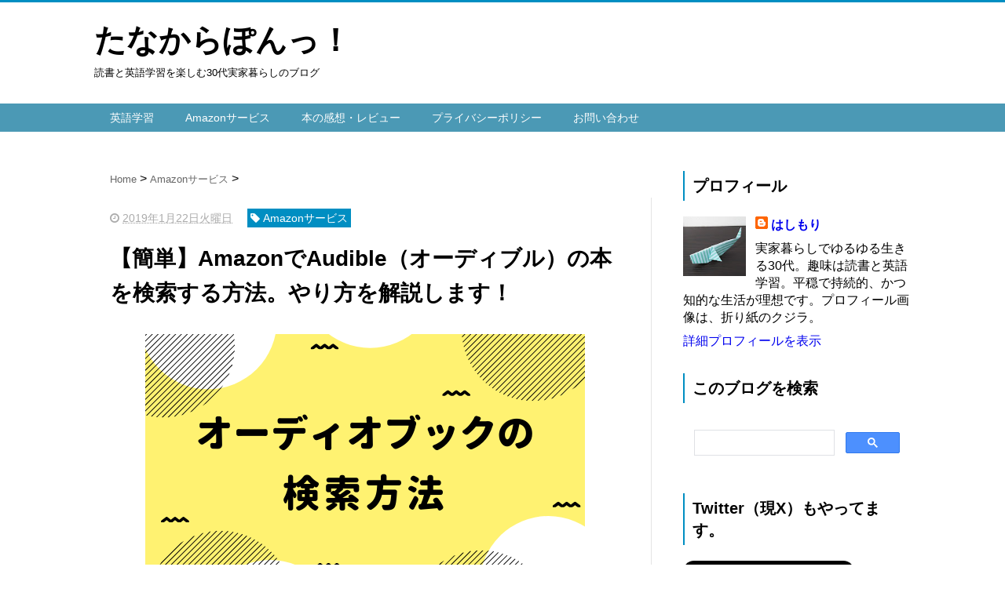

--- FILE ---
content_type: text/html; charset=UTF-8
request_url: https://www.hashi-mori.com/2019/01/blog-post221.html
body_size: 21616
content:
<!DOCTYPE html>
<html class='v2' dir='ltr' xmlns='http://www.w3.org/1999/xhtml' xmlns:b='http://www.google.com/2005/gml/b' xmlns:data='http://www.google.com/2005/gml/data' xmlns:expr='http://www.google.com/2005/gml/expr'>
<head>
<link href='https://www.blogger.com/static/v1/widgets/335934321-css_bundle_v2.css' rel='stylesheet' type='text/css'/>
<script async='async' src='https://pagead2.googlesyndication.com/pagead/js/adsbygoogle.js'></script>
<script>
  (adsbygoogle = window.adsbygoogle || []).push({
    google_ad_client: "ca-pub-8581859979007962",
    enable_page_level_ads: true
  });
</script>
<script src="//ajax.googleapis.com/ajax/libs/jquery/1.8.2/jquery.min.js" type="text/javascript"></script>
<link href='https://maxcdn.bootstrapcdn.com/font-awesome/4.4.0/css/font-awesome.min.css' rel='stylesheet'/>
<meta content='summary_large_image' name='twitter:card'/>
<meta content='https://www.hashi-mori.com/' name='twitter:domain'/>
<meta content='https://www.hashi-mori.com/2019/01/blog-post221.html' name='twitter:url'/>
<meta content='【簡単】AmazonでAudible（オーディブル）の本を検索する方法。やり方を解説します！' name='twitter:title'/>
<meta content='https://blogger.googleusercontent.com/img/b/R29vZ2xl/AVvXsEgHpJQuP7WT2eCr7ofmQ98eTwMut89MlOtLJOjN7UiXC1DhIJITKZ4VAMHunq2UN5CemIkEaRkYKT3gUHe0ZC_PdmIx3uTKLY4K5fdhxn-V1HJqPD6ONlVcq17RbgMTly3qak8kVnkkWCV1/s1600/%25E3%2582%25AA%25E3%2583%25BC%25E3%2583%2587%25E3%2582%25A3%25E3%2582%25AA%25E3%2583%2596%25E3%2583%2583%25E3%2582%25AF%25E3%2581%25AE%25E6%25A4%259C%25E7%25B4%25A2%25E6%2596%25B9%25E6%25B3%2595.png' name='twitter:image:src'/>
<meta content='width=device-width, initial-scale=1.0' name='viewport'/>
<meta content='text/html; charset=UTF-8' http-equiv='Content-Type'/>
<meta content='blogger' name='generator'/>
<link href='https://www.hashi-mori.com/favicon.ico' rel='icon' type='image/x-icon'/>
<link href='https://www.hashi-mori.com/2019/01/blog-post221.html' rel='canonical'/>
<link rel="alternate" type="application/atom+xml" title="たなからぽんっ&#65281; - Atom" href="https://www.hashi-mori.com/feeds/posts/default" />
<link rel="alternate" type="application/rss+xml" title="たなからぽんっ&#65281; - RSS" href="https://www.hashi-mori.com/feeds/posts/default?alt=rss" />
<link rel="service.post" type="application/atom+xml" title="たなからぽんっ&#65281; - Atom" href="https://www.blogger.com/feeds/861042215908514267/posts/default" />

<link rel="alternate" type="application/atom+xml" title="たなからぽんっ&#65281; - Atom" href="https://www.hashi-mori.com/feeds/4366650617820857794/comments/default" />
<!--Can't find substitution for tag [blog.ieCssRetrofitLinks]-->
<link href='https://blogger.googleusercontent.com/img/b/R29vZ2xl/AVvXsEgHpJQuP7WT2eCr7ofmQ98eTwMut89MlOtLJOjN7UiXC1DhIJITKZ4VAMHunq2UN5CemIkEaRkYKT3gUHe0ZC_PdmIx3uTKLY4K5fdhxn-V1HJqPD6ONlVcq17RbgMTly3qak8kVnkkWCV1/s1600/%25E3%2582%25AA%25E3%2583%25BC%25E3%2583%2587%25E3%2582%25A3%25E3%2582%25AA%25E3%2583%2596%25E3%2583%2583%25E3%2582%25AF%25E3%2581%25AE%25E6%25A4%259C%25E7%25B4%25A2%25E6%2596%25B9%25E6%25B3%2595.png' rel='image_src'/>
<meta content='https://www.hashi-mori.com/2019/01/blog-post221.html' property='og:url'/>
<meta content='【簡単】AmazonでAudible（オーディブル）の本を検索する方法。やり方を解説します！' property='og:title'/>
<meta content='    Amazonの運営する本を耳で楽しむサービス、 Audible（オーディブル） 。   オーディオブックを探すときには、 Audibleのサイトに行かなくても、Amazonから直接検索が可能です 。   紙の本や電子書籍の情報も同時に調べられて便利ですよね。    でも、...' property='og:description'/>
<meta content='https://blogger.googleusercontent.com/img/b/R29vZ2xl/AVvXsEgHpJQuP7WT2eCr7ofmQ98eTwMut89MlOtLJOjN7UiXC1DhIJITKZ4VAMHunq2UN5CemIkEaRkYKT3gUHe0ZC_PdmIx3uTKLY4K5fdhxn-V1HJqPD6ONlVcq17RbgMTly3qak8kVnkkWCV1/w1200-h630-p-k-no-nu/%25E3%2582%25AA%25E3%2583%25BC%25E3%2583%2587%25E3%2582%25A3%25E3%2582%25AA%25E3%2583%2596%25E3%2583%2583%25E3%2582%25AF%25E3%2581%25AE%25E6%25A4%259C%25E7%25B4%25A2%25E6%2596%25B9%25E6%25B3%2595.png' property='og:image'/>
<!--ブログタイトル-->
<!--記事ページのタイトル-->
<title>
&#12304;簡単&#12305;AmazonでAudible&#65288;オーディブル&#65289;の本を検索する方法&#12290;やり方を解説します&#65281;|たなからぽんっ&#65281;
</title>
<!--CSS-->
<style id='page-skin-1' type='text/css'><!--
/*
-----------------------------------------------
Blogger Template Style
Name:Vaster2
Designer: Toumasu
URL:www.vaster2.com
----------------------------------------------- */
<Group description="ページ全体の背景" selector="body">
<Variable name="body.background.color" description="全体の背景" type="color" default="#ffffff"/>
</Group>
<Group description="ヘッダー" selector=".Header">
<Variable name="header.background.color" description="ヘッダー背景" type="color" default="#ffffff"/>
<Variable name="header.topborder.color" description="ヘッダー上線" type="color" default="#008ec2"/>
<Variable name="header.title.color" description="ヘッダー文字" type="color" default="#000000"/>
<Variable name="header.description.color" description="ヘッダー説明文" type="color" default="#000000"/>
</Group>
<Group description="ヘッダーナビ" selector=".PageList">
<Variable name="headernavi.background.color" description="ヘッダーナビ背景" type="color" default="#4b99b5"/>
<Variable name="headernavi.link.color" description="リンク背景" type="color" default="#4b99b5"/>
<Variable name="headernavi.link.hover" description="リンク背景&#65288;カーソル&#65289;" type="color" default="#4b99b5"/>
<Variable name="headernavi.font.color" description="リンク文字" type="color" default="#ffffff"/>
<Variable name="headernavi.font.hover" description="リンク文字&#65288;カーソル&#65289;" type="color" default="#ffffff"/>
</Group>
<Group description="TOP&#12289;カテゴリーの記事一覧" selector=".article-list">
<Variable name="articlelist.background.color" description="カーソル合わせた時の背景" type="color" default="#f9f9f9"/>
<Variable name="articlelist.posttag.color" description="ラベル名の背景" type="color" default="#008ec2"/>
<Variable name="articlelist.posttag.font" description="ラベル名の文字" type="color" default="#ffffff"/>
</Group>
<Group description="記事ページ" selector=".entry-content">
<Variable name="kizi.background" description="記事部分の背景" type="color" default="#ffffff"/>
<Variable name="entryh2.color" description="大見出し(h2)の文字色" type="color" default="#ffffff"/>
<Variable name="entryh2.background" description="大見出し(h2)の背景色" type="color" default="#008ec2"/>
<Variable name="entryh3.border" description="中見出し(h3)の左線" type="color" default="#008ec2"/>
<Variable name="entryh3.color" description="中見出し(h3)の文字色" type="color" default="#008ec2"/>
</Group>
<Group description="関連記事" selector="#related-posts">
<Variable name="related.color" description="文字の色(カーソル時)" type="color" default="#ffffff"/>
<Variable name="related.background" description="背景の色(カーソル時)" type="color" default="#008ec2"/>
</Group>
<Group description="ページナビ" selector="#blog-pager">
<Variable name="pager.color" description="文字の色" type="color" default="#666666"/>
<Variable name="pager.background" description="背景の色" type="color" default="#ffffff"/>
<Variable name="pager.border" description="周囲の線" type="color" default="#dedede"/>
<Variable name="pager.color.hover" description="文字の色(カーソル時)" type="color" default="#ffffff"/>
<Variable name="pager.background.hover" description="背景の色(カーソル時)" type="color" default="#008ec2"/>
</Group>
<Group description="サイドバーの見出し" selector=".sidebar h2, h3, h4 ">
<Variable name="sidebarh2.color" description="文字の色" type="color" default="#000000"/>
<Variable name="sidebarh2.border" description="左線の色" type="color" default="#008ec2"/>
</Group>
<Group description="ラベルのリンク" selector=".list-label-widget-content">
<Variable name="label.color" description="文字の色" type="color" default="#666666"/>
<Variable name="label.border" description="線の色" type="color" default="#e4e4e4"/>
<Variable name="label.background" description="背景の色" type="color" default="#ffffff"/>
<Variable name="label.color.hover" description="文字の色(カーソル時)" type="color" default="#ffffff"/>
<Variable name="label.background.hover" description="背景の色(カーソル時)" type="color" default="#008ec2"/>
</Group>
<Group description="人気記事のリンク" selector=".popular-post">
<Variable name="popular.color" description="記事タイトルの色" type="color" default="#666666"/>
<Variable name="popular.color.hover" description="記事タイトルの色(カーソル時)" type="color" default="#008ec2"/>
</Group>
<Group description="メニューを開くボタン(スマホ時のみ)" selector=".popular-post">
<Variable name="button.color" description="ボタンの文字色" type="color" default="#ffffff"/>
<Variable name="button.background" description="ボタンの背景色" type="color" default="#008ec2"/>
</Group>
body{
font-family:"メイリオ",Meiryo,"游ゴシック","Yu Gothic",sans-serif;
margin:0;
font-size:16px;
line-height:1.6em;
}
*{
font-family:"メイリオ",Meiryo,"游ゴシック","Yu Gothic",sans-serif;
}
img, video, object {
max-width: 100%;
height: auto;
border: none;
vertical-align: bottom;
display: inline-block;
}
a{
text-decoration:none;
}
.body-wrapper{
background-color:#ffffff;  /*  全体の背景色  */
}
.section{
margin:initial;
}
.widget{
margin:initial;
}
/*  記事部分とサイドバー  */
.content-wrapper{
width: 1040px;  /*  記事部分&#12288;サイドバーの横幅  */
margin-right: auto;
margin-left: auto;
padding-top:20px;
}
iframe{
max-width:100%;
}
/*SNSボタンのカスタマイズ*/
/*SNSボタン消去&#65288;2024年8月6日&#65289;
.sns{
margin:10px auto;
text-align:center;
width:100%;
}
.sns ul {
list-style:none !important;
padding: initial !important;
}
.sns li {
float:left;
width:30%;
height:54px;
margin:20px 3px;
list-style:none !important;
}
.sns li span,.sns .fa{
font-size:30px !important;
}
.sns li a {
font-size:18px;
position:relative;
display:block;
padding:8px;
transition:0.3s;
font-weight: 700;
border-radius:6px;
text-align:center;
text-decoration: none;
}
/* ツイッター */
.twitter a {
color:#00acee;
background:#fff;
border:2px solid #00acee
}
.twitter a:hover {
background:#00acee;
color:#fff;
}
/* Facebook */
.facebook a {
background:#fff;
color:#3b5998;
border:2px solid #3b5998;
}
.facebook a:hover {
background:#3b5998;
color:#fff;
}
/* グーグル */
.google1 a {
background:#fff;
color:#db4a39;
border:2px solid #db4a39;
}
.google1 a:hover {
background:#db4a39;
color:#fff;
}
/* はてぶ */
.hatebu a {
background:#fff;
color:#5d8ac1;
border:2px solid #5d8ac1;
}
.hatebu a:hover {
background:#5d8ac1;
color:#fff;
}
/* feedly  */
.feedly a{
background:#fff;
color:#87c040;
border:2px solid #87c040;
}
.feedly a:hover{
background:#87c040;
color:#fff;
}
/* Pocket */
.pocket a {
background:#fff;
color:#f03e51;
border:2px solid #f03e51;
}
.pocket a:hover {
background:#f03e51;
color:#fff;
}
.clearfix:after {
content: "";
display: block;
clear: both;
}
.share-title{
padding: .5em .75em;
margin-bottom: 30px;
background:#008ec2;
color:#ffffff;
}
@media only screen and (max-width: 780px) {
.sns li{
width:47%;
}
}
*/
/*   リンク
----------------------------------------------- */
.post a{
text-decoration:none;
color:#3366cc;
}
.post a:hover {
text-decoration:underline;
color:#3366cc;
}
.post a:visited{
color:#3366cc;
}
/*   引用
--------------------------------------------- */
blockquote {
padding: 10px 30px;
margin: 10px 0 20px 0;
border: 1px solid #c8c8c8;
overflow-wrap: break-word;
background-color: #f8f8ff;
}
/*   記事のフォント
----------------------------------------------- */
.main-outer h1{
font-size:28px;
line-height:1.6em;
margin-bottom:30px;
}
.entry-content h2{
padding: .5em .75em;
margin-bottom: 30px;
background:#008ec2;
color:#ffffff;
}
.entry-content h3{
font-size:20px;
padding:15px 0 15px 10px;
border-left: 8px solid #008ec2;
color:#000000;
}
/*段落余白変更_211204*/
.main-outer p{
font-size:16px;
line-height:1.6em;
/*padding-bottom:24px; */
margin-bottom:1em;
}
/*   ヘッダー
--------------------------------------- */
.Header{
width:100%;
background-color: #ffffff;
padding-bottom: 30px;
border-top:3px solid #008ec2;
}
#header-inner{
width:1040px;
margin:0 auto;
padding-top:20px;
}
.Header p{
margin:0;
}
.PageList{
width:100%;
background-color:#4b99b5;
}
.grobal-navi{
width:1040px;
margin:0 auto;
}
/*   ブログタイトル
---------------------------------------- */
.header h1{
margin-top:0;
margin-bottom:0;
}
.header-title a{
font-size:40px !important;
font-weight:700;
text-decoration:none;
color:#000000;
}
.header-title a:hover{
text-decoration:none;
}
.header-title a:visited{
color:#000000;
}
/*   ブログ説明   */
.header-description p{
font-size:13px;
margin-top:5px;
color:#000000;
}
/*   ヘッダーナビゲーション
------------------------------------------- */
.header-nav{
padding:0 !important;
}
.header-nav li{
float:left;
list-style:none;
font-size:14px;
padding:0;
}
.header-nav a{
padding: 10px 20px;
font-size: 14px;
color:#ffffff;
background:#4b99b5;
text-decoration: none;
display: block;
transition:.3s;
}
.header-nav a:hover{
background-color:#4b99b5;
color:#ffffff;
text-decoration:none;
}
div#Navbar1 {
display: none;
}
/*   記事ページ
-------------------------------------------- */
.main-outer{
float:left;
width:710px;
background:#ffffff;
padding-left:20px;
box-sizing:border-box;
}
.date-outer {
border-right:1px solid #e4e4e4;
padding-right:40px;
}
#main{
margin:0;
}
.post-outer img{
max-width:100%;&#12288;&#12288;/* 記事内の画像をはみ出させない */
height:auto;
}
/*  記事ページのリストタグのデザイン  */
.post-outer ul {
list-style-type: disc;
padding:20px;
margin-bottom: 30px !important;
}
.post-outer ol {
list-style-type: decimal;
padding:20px;
margin-bottom: 30px !important;
}
/*&#12288;記事ページの公開日 カテゴリ名 */
p.kousin{
font-size: 14px;
display: inline-block;
color: #696969;
padding-bottom:3px !important;
}
p.kousin a {
color: #696969;
}
/*   トップページ&#12289;カテゴリ&#12289;アーカイブの記事一覧
--------------------------------------------------------- */
.article-list-link{
text-decoration:none !important;
}
.article-list-link:hover{
text-decoration:none !important;
}
.article-list{
padding-bottom:30px;
padding-top:10px;
border-bottom:1px dashed #666;
float:none;
transition:0.3s;
}
.article-list:hover{
background-color:#f9f9f9;
}
.article-list img{
float:left;
width:300px;
height:185px;
padding-right:20px;
}
/*  記事一覧のタイトル  */
.article-list-title{
overflow:hidden;
}
.article-list-title h2{
color:#666;
font-size:23px;
}
article-list-link{
color:#000;
}
.article-list-link:hover{
text-decoration:none;
}
/*   記事一覧の公開日&#12289;カテゴリ名  */
.post-timestamp {
font-size:14px !important;
margin-left: initial;
opacity:0.7;
color:#888;
padding-bottom:2px !important;
margin-right: 15px !important;
display:inline-block;
margin-top:0;
}
.post-tag{
font-size:14px !important;
background:#008ec2;
padding:1px 4px !important;
color:#ffffff;
margin-top:0;
display:inline-block;
}
a.taglink:link{color:#fff;}/*未訪問リンクの色を白に*/
a.taglink:visited{color:#fff;}/*訪問済リンクの色を白に*/
a.taglink:active{color:#fff;}/*クリックして離されるまでのリンクの色を白に*/
a.taglink:hover{
color:#fff;/*カーソルがのった時のリンクの色を白に*/
text-decoration:none;/*カーソルがのった時の下線をなくす*/
}
/*   記事一覧の要約   */
.snippet{
font-size:14px;
padding:0 !important;
color:#888;
margin-top:15px !important;
margin-bottom: 5px;
line-height:1.4em !important;
word-break:break-all;
display: -webkit-box;
-webkit-box-orient: vertical;
-webkit-line-clamp: 4;
}
/*   パンくずリスト
--------------------------------------- */
.breadcrumb-wrapper {
margin: 30px 0 15px;
}
.breadcrumb {
padding:0 !important;
}
.breadcrumb a {
color: #666;
font-size:13px;
text-decoration:none;
}
.breadcrumb li {
display: inline;
list-style-type: none;
}
.breadcrumb  li:after {
content: " > ";
}
/*   関連記事
-------------------------------------- */
#related-posts{
width:auto;
}
#related-posts a{
color:#666;
transition:0.3s;
}
#related-posts a:hover{
color:#ffffff;
background:#008ec2;
}
#related-posts h2{
padding: .5em .75em;
margin-bottom: 30px;
background:#008ec2;
color:#ffffff;
}
#related-posts .related_img {
margin:5px;
width: 140px;
height: 100px;
transition:all 300ms ease-in-out;
}
#related-title {
font-size:12px;
width:140px;
height: 70px;
font-weight:700;
margin-right: 5px;
margin-left: 5px;
box-sizing: border-box;
}
#related-posts .related_img:hover{
filter:alpha(opacity=70);
}
p.st-post-footer-buttons {
display: none;
}
/*    ページナビゲーション
------------------------------------------------ */
#blog-pager a{
font-size: 14px;
padding:16px 8px;
width:130px;
box-sizing:border-box;
color:#666666;
background-color:#ffffff;
border:1px solid #dedede;
margin:3px 6px;
display: inline-block;
transition:0.3s;
}
#blog-pager a:hover{
text-decoration:none;
color:#ffffff;
background:#008ec2;
}
#blog-pager .pages{border:none;}
/*   サイドバー
-------------------------------------- */
.sidebar {
width:330px;
max-width:100%;
float:left;
padding-left:40px;
box-sizing:border-box;
}
/*   サイドバー見出し   */
.sidebar h2,h3,h4{
padding:5px 0 5px 10px;
font-size:20px;
font-weight:700;
border-left: 2px solid #008ec2;
color:#000000;
margin-bottom: 20px;
margin-top: 30px;
}
/*   人気記事
--------------------------------------- */
.popular-post ul li a {
font-size: 15px;
color:#666666;
font-weight: 700;
}
.popular-post ul li a:hover{
color:#008ec2;
}
.popular-post ul li{
margin: 5px 0;
list-style-type:none;
}
.popular-post ul{
padding:0;
}
.item-thumbnail{
float:left;
margin: 0 10px 10px 0;
}
.item-thumbnail a:hover{
opacity:0.7;
}
.item-snippet p {
overflow: hidden;
display: -webkit-box;
-webkit-box-orient: vertical;
-webkit-line-clamp: 2;
font-size:13px;
line-height:1.4em;
margin: 0;
}
.item-content {
margin: 5px;
}
/*   月別アーカイブ
--------------------------------------- */
.archive-list ul{
padding:0 0 20px 10px;
list-style-type:none;
line-height:1.5em;
}
.archive-list ul a{
color:#2098a8;
}
.archive-list ul li{
padding-bottom:7px;
}
/*   ラベル
-------------------------------------------- */
.list-label-widget-content ul li a {
font-size: 13px;
color:#666666;
transition:0.4s;  /* 徐々に変化させる */
padding: 6px 10px;
border: 1px solid #e4e4e4;
border-radius: 2px;
background-color:#ffffff
}
.list-label-widget-content ul li a:hover{
color:#ffffff;
background-color:#008ec2;
text-decoration:none;
}
.list-label-widget-content ul{
list-style-type: none;
padding:0;
line-height:initial;
}
.list-label-widget-content ul li{
margin: 5px 2px;
display:inline-block;
}
/*   フッター
----------------------------------------------- */
.footer-outer{
color:#999;
width:100%;
clear:both;
font-size:14px;
padding-top:40px;
padding-bottom:30px;
}
.footer-outer a{
color:#999;
}
.footer-outer a:hover{
text-decoration:none;
}
/*  メニューを開くボタン  */
.button-toggle{
display:none;
}
@media screen and (max-width: 768px){
.button-toggle{
display:block !important;
width:90%;
box-sizing:border-box;
color:#ffffff;
padding:8px 10px;
margin:10px auto;
background:#008ec2;
;
}
}
/*   レスポンシブデザイン
--------------------------------------------------- */
@media screen and (max-width: 768px){
.content-wrapper{
width:auto;
margin:0 auto;
padding-top:5px;
}
.post-timestamp {
margin:0 !important;
font-size:12px !important;
line-height: initial !important;
opacity:1;
}
.post-tag{
font-size:12px !important;
padding:1px 4px !important;
line-height: initial !important;
}
#header-inner{
width:auto;
margin:0 auto;
padding-left:20px;
padding-right:10px;
}
nav{
max-width:auto !important;
height:auto;
margin:0 auto;
display:block;
}
.header-nav{
width:auto;
height:auto;
background:#000;
margin:0 auto;
background:#f9f9f9;
}
.header-nav li {
float:none;
}
.PageList{
background-color:transparent;
}
.header-nav a{
padding:20px 20px;
font-size:16px;
}
.main-outer{
width:100%;
padding:0 !important;
float:none;
margin-left:auto;
margin-right:auto;
}
.post-body{
padding:0 15px;
width:100%;
box-sizing: border-box;
}
.date-outer {
border-right:none !important;
padding-right:0 !important;
}
.grobal-navi{
width:auto;
}
.article-list {
padding:15px 5px 10px 10px !important;
}
.article-thumbnail img{
width:100px !important;
height:70px !important;
}
.article-thumbnail{
text-align:center;
}
.post-box{
text-align:center;
}
.article-list{
width:auto;
float:none;
}
.article-list-title h2{
font-size:16px;
line-height:1.4em;
}
.snippet{
display:none;
}
#related-posts{
width:98%;
margin-left:auto;
margin-right:auto;
}
#related-posts .related_img{
width:140px;
box-sizing:border-box;
height:100px;
}
img{
max-width:95%;
height:auto;
}
.sidebar{
width:90%;
float:none;
padding-left:initial;
margin-left:auto;
margin-right:auto;
}
.item-snippet{
display:none;
}
.archive-list ul li{
padding-bottom:10px;
}
.footer-outer{
width:auto;
margin:0;
bottom:0;
}
}
/* 記事内画像の左右のmarginを消去 */
.separator a{
margin-left: 0em !important;
margin-right: 0em !important;
}
/*=================================================================================
カッテネ
=================================================================================*/
.kattene {
border: 1px solid rgba(0, 0, 0, 0.1);
border-radius: 3px;
padding: 10px;
padding-bottom: 5px;
margin-bottom: 1em;
box-sizing: border-box; }
.kattene div{
margin: 0;
}
.kattene__imgpart {
text-align: center; }
.kattene__imgpart img {
margin: 0;
max-height: 160px;
width: auto;
}
.kattene__imgpart img.kattene__shadow {
-webkit-box-shadow: 0px 5px 15px -5px rgba(0, 0, 0, 0.8);
-moz-box-shadow: 0px 5px 15px -5px rgba(0, 0, 0, 0.8);
box-shadow: 0px 5px 15px -5px rgba(0, 0, 0, 0.8);
-o-box-shadow: 0px 5px 15px -5px rgba(0, 0, 0, 0.8);
-ms-box-shadow: 0px 5px 15px -5px rgba(0, 0, 0, 0.8);
}
.kattene__description {
font-size: 0.8em; }
.kattene .kattene__btns {
width: 100%;
margin-top: 0.5em; }
.kattene__btns:after {
display: block;
clear: both;
height: 0px;
visibility: hidden;
content: "."; }
.kattene__btns > div {
float: left;
margin-bottom: 5px; }
.kattene__btns .kattene__btn {
width: 100%;
padding-left: 0;
padding-right: 0;
}
.kattene__btns.__three > div {
width: 32.66667%; }
.kattene__btns.__three > div:not(:last-child) {
margin-right: 1%; }
.kattene__btns.__two > div {
width: 49.5%; }
.kattene__btns.__two > div:nth-child(odd) {
margin-right: 1%; }
@media screen and (max-width: 900px) {
.kattene__imgpart {
padding-bottom: 1em; }
.kattene .kattene__btns {
margin-top: 0.5em; }
.kattene__btns.__five > div {
width: 49.5%; }
.kattene__btns.__five > div:nth-child(odd) {
margin-right: 1%; }
.kattene__btns.__five > div:last-child {
margin-right: 0;
float: right; }
.kattene__btns.__four > div {
width: 49.5%; }
.kattene__btns.__four > div:nth-child(odd) {
margin-right: 1%; }
.kattene__btns.__one > div {
width: 50%;
margin-left: 25%; } }
@media screen and (min-width: 901px) {
.kattene {
display: table;
width: 100%; }
.kattene__imgpart {
display: table-cell;
width: 20%;
padding-bottom: 5px;
}
.kattene__infopart {
display: table-cell;
vertical-align: top;
position: relative;
padding-left: 10px;
width: 80%; }
.kattene .kattene__description {
margin-bottom: 4em;
}
.kattene__btns {
position: absolute;
bottom: 0;
box-sizing: border-box;
padding-right: 10px; }
.kattene__btns.__five > div {
width: 19.2%; }
.kattene__btns.__five > div:not(:last-child) {
margin-right: 1%; }
.kattene__btns.__four > div {
width: 24.25%; }
.kattene__btns.__four > div:not(:last-child) {
margin-right: 1%; }
.kattene__btns.__two > div {
width: 49.5%; }
.kattene__btns.__two > div:not(:last-child) {
margin-right: 1%; }
.kattene__btns.__one > div {
width: 49.5%;
float: right; } }
.kattene .kattene__btn {
appearance: none;
background-color: #54c0d1;
border: 0;
border-radius: 0;
color: #fff;
cursor: pointer;
display: inline-block;
font-family: "Hiragino Kaku Gothic ProN", Meiryo, sans-serif;
font-size: 1em;
-webkit-font-smoothing: antialiased;
font-weight: 600;
line-height: 1;
padding: 0.75em 0;
text-decoration: none;
transition: background-color 150ms ease;
user-select: none;
vertical-align: middle;
white-space: nowrap; }
.kattene__btn:hover, .kattene__btn:focus {
background-color: #439aa7;
color: #fff !important; }
.kattene__btn:disabled {
cursor: not-allowed;
opacity: 0.5; }
.kattene__btn:disabled:hover {
background-color: #54c0d1; }
.kattene__btn.__small {
padding: 0.55em;
font-size: 0.9em; }
.kattene__btn.__orange {
background-color: #FF9901;
-webkit-box-shadow: 0 5px 0 #cc7a01;
-moz-box-shadow: 0 5px 0 #cc7a01;
box-shadow: 0 5px 0 #cc7a01;
-o-box-shadow: 0 5px 0 #cc7a01;
-ms-box-shadow: 0 5px 0 #cc7a01;
margin-bottom: 5px;
border-radius: 3px;
text-align: center; }
.kattene__btn.__orange:hover {
background-color: #cc7a01; }
.kattene__btn.__orange i {
font-weight: bold; }
.kattene__btn.__orange i:before {
vertical-align: middle;
font-size: 1.2em;
margin-right: 0.2em; }
.kattene__btn.__blue {
background-color: #007dcd;
-webkit-box-shadow: 0 5px 0 #0064a4;
-moz-box-shadow: 0 5px 0 #0064a4;
box-shadow: 0 5px 0 #0064a4;
-o-box-shadow: 0 5px 0 #0064a4;
-ms-box-shadow: 0 5px 0 #0064a4;
margin-bottom: 5px;
border-radius: 3px;
text-align: center; }
.kattene__btn.__blue:hover {
background-color: #0064a4; }
.kattene__btn.__blue i {
font-weight: bold; }
.kattene__btn.__blue i:before {
vertical-align: middle;
font-size: 1.2em;
margin-right: 0.2em; }
.kattene__btn.__red {
background-color: #c20004;
-webkit-box-shadow: 0 5px 0 #9b0003;
-moz-box-shadow: 0 5px 0 #9b0003;
box-shadow: 0 5px 0 #9b0003;
-o-box-shadow: 0 5px 0 #9b0003;
-ms-box-shadow: 0 5px 0 #9b0003;
margin-bottom: 5px;
border-radius: 3px;
text-align: center; }
.kattene__btn.__red:hover {
background-color: #9b0003; }
.kattene__btn.__red i {
font-weight: bold; }
.kattene__btn.__red i:before {
vertical-align: middle;
font-size: 1.2em;
margin-right: 0.2em; }
.kattene__btn.__green {
background-color: #0BBD80;
-webkit-box-shadow: 0 5px 0 #099766;
-moz-box-shadow: 0 5px 0 #099766;
box-shadow: 0 5px 0 #099766;
-o-box-shadow: 0 5px 0 #099766;
-ms-box-shadow: 0 5px 0 #099766;
margin-bottom: 5px;
border-radius: 3px;
text-align: center; }
.kattene__btn.__green:hover {
background-color: #099766; }
.kattene__btn.__green i {
font-weight: bold; }
.kattene__btn.__green i:before {
vertical-align: middle;
font-size: 1.2em;
margin-right: 0.2em; }
.kattene__btn.__pink {
background-color: #e1325b;
-webkit-box-shadow: 0 5px 0 #b42849;
-moz-box-shadow: 0 5px 0 #b42849;
box-shadow: 0 5px 0 #b42849;
-o-box-shadow: 0 5px 0 #b42849;
-ms-box-shadow: 0 5px 0 #b42849;
margin-bottom: 5px;
border-radius: 3px;
text-align: center; }
.kattene__btn.__pink:hover {
background-color: #b42849; }
.kattene__btn.__pink i {
font-weight: bold; }
.kattene__btn.__pink i:before {
vertical-align: middle;
font-size: 1.2em;
margin-right: 0.2em; }
/*=================================================================================
カエレバ&#12539;ヨメレバ&#12539;トマレバ
=================================================================================*/
.cstmreba {
width:98%;
height:auto;
margin:36px auto;
font-family:'Lucida Grande','Hiragino Kaku Gothic ProN',Helvetica, Meiryo, sans-serif;
line-height: 1.5;
word-wrap: break-word;
box-sizing: border-box;
display: block;
}
.cstmreba a {
transition: 0.8s ;
color:#285EFF; /* テキストリンクカラー */
}
.cstmreba a:hover {
color:#FFCA28; /* テキストリンクカラー(マウスオーバー時) */
}
.cstmreba .booklink-box,
.cstmreba .kaerebalink-box,
.cstmreba .tomarebalink-box {
width: 100%;
background-color: #fafafa; /* 全体の背景カラー */
overflow: hidden;
border-radius: 0px;
box-sizing: border-box;
padding: 12px 8px;
box-shadow: 0px 2px 5px 0 rgba(0,0,0,.26);
}
/* サムネイル画像ボックス */
.cstmreba .booklink-image,
.cstmreba .kaerebalink-image,
.cstmreba .tomarebalink-image {
width:150px;
float:left;
margin:0 14px 0 0;
text-align: center;
background: #fff;
}
.cstmreba .booklink-image a,
.cstmreba .kaerebalink-image a,
.cstmreba .tomarebalink-image a {
width:100%;
display:block;
}
.cstmreba .booklink-image a img,
.cstmreba .kaerebalink-image a img,
.cstmreba .tomarebalink-image a img {
margin:0 ;
padding: 0;
text-align:center;
background: #fff;
}
.cstmreba .booklink-info,.cstmreba .kaerebalink-info,.cstmreba .tomarebalink-info {
overflow:hidden;
line-height:170%;
color: #333;
}
/* infoボックス内リンク下線非表示 */
.cstmreba .booklink-info a,
.cstmreba .kaerebalink-info a,
.cstmreba .tomarebalink-info a {
text-decoration: none;
}
/* 作品&#12539;商品&#12539;ホテル名 リンク */
.cstmreba .booklink-name>a,
.cstmreba .kaerebalink-name>a,
.cstmreba .tomarebalink-name>a {
border-bottom: 1px solid ;
font-size:16px;
}
/* タイトル下にPタグ自動挿入された際の余白を小さく */
.cstmreba .kaerebalink-name p,
.cstmreba .booklink-name p,
.cstmreba .tomarebalink-name p {
margin: 0;
}
/* powered by */
.cstmreba .booklink-powered-date,
.cstmreba .kaerebalink-powered-date,
.cstmreba .tomarebalink-powered-date {
font-size:10px;
line-height:150%;
}
.cstmreba .booklink-powered-date a,
.cstmreba .kaerebalink-powered-date a,
.cstmreba .tomarebalink-powered-date a {
color:#333;
border-bottom: none ;
}
.cstmreba .booklink-powered-date a:hover,
.cstmreba .kaerebalink-powered-date a:hover,
.cstmreba .tomarebalink-powered-date a:hover {
color:#333;
border-bottom: 1px solid #333 ;
}
/* 著者&#12539;住所 */
.cstmreba .booklink-detail,.cstmreba .kaerebalink-detail,.cstmreba .tomarebalink-address {
font-size:12px;
}
.cstmreba .kaerebalink-link1 div img,.cstmreba .booklink-link2 div img,.cstmreba .tomarebalink-link1 div img {
display:none !important;
}
.cstmreba .kaerebalink-link1, .cstmreba .booklink-link2,.cstmreba .tomarebalink-link1 {
display: inline-block;
width: 100%;
margin-top: 5px;
}
.cstmreba .booklink-link2>div,
.cstmreba .kaerebalink-link1>div,
.cstmreba .tomarebalink-link1>div {
float:left;
width:24%;
min-width:128px;
margin:0.5%;
}
/***** ボタンデザインここから ******/
.cstmreba .booklink-link2 a,
.cstmreba .kaerebalink-link1 a,
.cstmreba .tomarebalink-link1 a {
width: 100%;
display: inline-block;
text-align: center;
box-sizing: border-box;
margin: 1px 0;
padding:3% 0.5%;
border-radius: 8px;
font-size: 13px;
font-weight: bold;
line-height: 180%;
color: #fff;
box-shadow: 0px 2px 4px 0 rgba(0,0,0,.26);
}
/* トマレバ */
.cstmreba .tomarebalink-link1 .shoplinkrakuten a {background: #76ae25; border: 2px solid #76ae25; }/* 楽天トラベル */
.cstmreba .tomarebalink-link1 .shoplinkjalan a { background: #ff7a15; border: 2px solid #ff7a15;}/* じゃらん */
.cstmreba .tomarebalink-link1 .shoplinkjtb a { background: #c81528; border: 2px solid #c81528;}/* JTB */
.cstmreba .tomarebalink-link1 .shoplinkknt a { background: #0b499d; border: 2px solid #0b499d;}/* KNT */
.cstmreba .tomarebalink-link1 .shoplinkikyu a { background: #bf9500; border: 2px solid #bf9500;}/* 一休 */
.cstmreba .tomarebalink-link1 .shoplinkrurubu a { background: #000066; border: 2px solid #000066;}/* るるぶ */
.cstmreba .tomarebalink-link1 .shoplinkyahoo a { background: #ff0033; border: 2px solid #ff0033;}/* Yahoo!トラベル */
.cstmreba .tomarebalink-link1 .shoplinkhis a { background: #004bb0; border: 2px solid #004bb0;}/*** HIS ***/
/* カエレバ */
.cstmreba .kaerebalink-link1 .shoplinkyahoo a {background:#ff0033; border:2px solid #ff0033; letter-spacing:normal;} /* Yahoo!ショッピング */
.cstmreba .kaerebalink-link1 .shoplinkbellemaison a { background:#84be24 ; border: 2px solid #84be24;}	/* ベルメゾン */
.cstmreba .kaerebalink-link1 .shoplinkcecile a { background:#8d124b; border: 2px solid #8d124b;} /* セシール */
.cstmreba .kaerebalink-link1 .shoplinkkakakucom a {background:#314995; border: 2px solid #314995;} /* 価格コム */
/* ヨメレバ */
.cstmreba .booklink-link2 .shoplinkkindle a { background:#007dcd; border: 2px solid #007dcd;} /* Kindle */
.cstmreba .booklink-link2 .shoplinkrakukobo a { background:#bf0000; border: 2px solid #bf0000;} /* 楽天kobo */
.cstmreba .booklink-link2  .shoplinkbk1 a { background:#0085cd; border: 2px solid #0085cd;} /* honto */
.cstmreba .booklink-link2 .shoplinkehon a { background:#2a2c6d; border: 2px solid #2a2c6d;} /* ehon */
.cstmreba .booklink-link2 .shoplinkkino a { background:#003e92; border: 2px solid #003e92;} /* 紀伊國屋書店 */
.cstmreba .booklink-link2 .shoplinktoshokan a { background:#333333; border: 2px solid #333333;} /* 図書館 */
/* カエレバ&#12539;ヨメレバ共通 */
.cstmreba .kaerebalink-link1 .shoplinkamazon a,
.cstmreba .booklink-link2 .shoplinkamazon a {
background:#FF9901;
border: 2px solid #ff9901;
} /* Amazon */
.cstmreba .kaerebalink-link1 .shoplinkrakuten a,
.cstmreba .booklink-link2 .shoplinkrakuten a {
background: #bf0000;
border: 2px solid #bf0000;
} /* 楽天 */
.cstmreba .kaerebalink-link1 .shoplinkseven a,
.cstmreba .booklink-link2 .shoplinkseven a {
background:#225496;
border: 2px solid #225496;
} /* 7net */
/****** ボタンカラー ここまで *****/
/***** ボタンデザイン&#12288;マウスオーバー時ここから *****/
.cstmreba .booklink-link2 a:hover,
.cstmreba .kaerebalink-link1 a:hover,
.cstmreba .tomarebalink-link1 a:hover {
background: #fff;
}
/* トマレバ */
.cstmreba .tomarebalink-link1 .shoplinkrakuten a:hover { color: #76ae25; }/* 楽天トラベル */
.cstmreba .tomarebalink-link1 .shoplinkjalan a:hover { color: #ff7a15; }/* じゃらん */
.cstmreba .tomarebalink-link1 .shoplinkjtb a:hover { color: #c81528; }/* JTB */
.cstmreba .tomarebalink-link1 .shoplinkknt a:hover { color: #0b499d; }/* KNT */
.cstmreba .tomarebalink-link1 .shoplinkikyu a:hover { color: #bf9500; }/* 一休 */
.cstmreba .tomarebalink-link1 .shoplinkrurubu a:hover { color: #000066; }/* るるぶ */
.cstmreba .tomarebalink-link1 .shoplinkyahoo a:hover { color: #ff0033; }/* Yahoo!トラベル */
.cstmreba .tomarebalink-link1 .shoplinkhis a:hover { color: #004bb0; }/*** HIS ***/
/* カエレバ */
.cstmreba .kaerebalink-link1 .shoplinkyahoo a:hover {color:#ff0033;} /* Yahoo!ショッピング */
.cstmreba .kaerebalink-link1 .shoplinkbellemaison a:hover { color:#84be24 ; }	/* ベルメゾン */
.cstmreba .kaerebalink-link1 .shoplinkcecile a:hover { color:#8d124b; } /* セシール */
.cstmreba .kaerebalink-link1 .shoplinkkakakucom a:hover {color:#314995;} /* 価格コム */
/* ヨメレバ */
.cstmreba .booklink-link2 .shoplinkkindle a:hover { color:#007dcd;} /* Kindle */
.cstmreba .booklink-link2 .shoplinkrakukobo a:hover { color:#bf0000; } /* 楽天kobo */
.cstmreba .booklink-link2 .shoplinkbk1 a:hover { color:#0085cd; } /* honto */
.cstmreba .booklink-link2 .shoplinkehon a:hover { color:#2a2c6d; } /* ehon */
.cstmreba .booklink-link2 .shoplinkkino a:hover { color:#003e92; } /* 紀伊國屋書店 */
.cstmreba .booklink-link2 .shoplinktoshokan a:hover { color:#333333; } /* 図書館 */
/* カエレバ&#12539;ヨメレバ共通 */
.cstmreba .kaerebalink-link1 .shoplinkamazon a:hover,
.cstmreba .booklink-link2 .shoplinkamazon a:hover {
color:#FF9901; } /* Amazon */
.cstmreba .kaerebalink-link1 .shoplinkrakuten a:hover,
.cstmreba .booklink-link2 .shoplinkrakuten a:hover {
color: #bf0000; } /* 楽天 */
.cstmreba .kaerebalink-link1 .shoplinkseven a:hover,
.cstmreba .booklink-link2 .shoplinkseven a:hover {
color:#225496;} /* 7net */
/***** ボタンデザイン&#12288;マウスオーバー時ここまで *****/
.cstmreba .booklink-footer {
clear:both;
}
/*****  解像度768px以下のスタイル *****/
@media screen and (max-width:768px){
.cstmreba .booklink-image,
.cstmreba .kaerebalink-image,
.cstmreba .tomarebalink-image {
width:100%;
float:none;
}
.cstmreba .booklink-link2>div,
.cstmreba .kaerebalink-link1>div,
.cstmreba .tomarebalink-link1>div {
width: 32.33%;
margin: 0.5%;
}
.cstmreba .booklink-info,
.cstmreba .kaerebalink-info,
.cstmreba .tomarebalink-info {
text-align:center;
padding-bottom: 1px;
}
}
/*****  解像度480px以下のスタイル *****/
@media screen and (max-width:480px){
.cstmreba .booklink-link2>div,
.cstmreba .kaerebalink-link1>div,
.cstmreba .tomarebalink-link1>div {
width: 49%;
margin: 0.5%;
}
}.appreach{
border:3px solid #eee;/*ボーダー色*/
}
.appreach{
text-align: left;
padding: 25px;
margin:20px;
border-radius:2px;
overflow: hidden;
}
.appreach:after {
content: "";
display: block;
clear: both;
}
.appreach img,
.appreach p {
margin: 0;
padding:0;
}
.appreach a:after {
display: none;
}
.appreach__icon {
float: left;
border-radius: 10%;
overflow: hidden;
margin: 0 3% 0 0 !important;
width: 25% !important;
height: auto !important;
max-width: 120px !important;
}
.appreach__detail {
display: inline-block;
font-size: 20px;
line-height: 1.5;
width: 72%;
max-width: 72%;
}
.appreach__detail:after {
content: "";
display: block;
clear: both;
}
p.appreach__name {
font-size: 16px;
color:#555;
padding-bottom:10px;
font-weight:bold;
line-height: 1.5em !important;
max-height: 3em;
overflow: hidden;
}
.appreach__info {
font-size: 12px !important;
color:#888;
}
.appreach__info a{
color:#aaa;
}
.appreach__developper, .appreach__price {
margin-right: 0.5em;
}
.appreach__posted a {
margin-left: 0.5em;
}
.appreach__links {
float: left;
height: 40px;
margin-top: 15px;
white-space: nowrap;
}
.appreach__aslink img {
margin-right: 10px;
height: 40px;
width: 135px;
}
.appreach__gplink img {
height: 40px;
width: 134.5px;
}
@media only screen and (max-width: 786px){
.appreach{
margin:20px 0;}
.appreach__info {
font-size: 11px !important;}
p.appreach__name {
font-size: 15px;}}.btn-flat-border {
display: inline-block;
padding: 0.3em 1em;
text-decoration: none;
color: #67c5ff;
border: solid 2px #67c5ff;
border-radius: 3px;
transition: .4s;
}
.btn-flat-border:hover {
background: #67c5ff;
color: white;
}
--></style>
<script type='text/javascript'>
        (function(i,s,o,g,r,a,m){i['GoogleAnalyticsObject']=r;i[r]=i[r]||function(){
        (i[r].q=i[r].q||[]).push(arguments)},i[r].l=1*new Date();a=s.createElement(o),
        m=s.getElementsByTagName(o)[0];a.async=1;a.src=g;m.parentNode.insertBefore(a,m)
        })(window,document,'script','https://www.google-analytics.com/analytics.js','ga');
        ga('create', 'UA-123159572-1', 'auto', 'blogger');
        ga('blogger.send', 'pageview');
      </script>
<!--Related Posts with thumbnails Scripts and Styles Start-->
<!-- remove -->
<script src="//makingdifferent.github.io/blogger-widgets/related_posts_widget.js" type="text/javascript"></script>
<!-- remove -->
<link href='https://www.blogger.com/dyn-css/authorization.css?targetBlogID=861042215908514267&amp;zx=1a8b5c81-af80-4e13-bbef-4271b5386262' media='none' onload='if(media!=&#39;all&#39;)media=&#39;all&#39;' rel='stylesheet'/><noscript><link href='https://www.blogger.com/dyn-css/authorization.css?targetBlogID=861042215908514267&amp;zx=1a8b5c81-af80-4e13-bbef-4271b5386262' rel='stylesheet'/></noscript>
<meta name='google-adsense-platform-account' content='ca-host-pub-1556223355139109'/>
<meta name='google-adsense-platform-domain' content='blogspot.com'/>

<!-- data-ad-client=ca-pub-2091586515184736 -->

</head>
<!--ここからHTML-->
<body>
<!--レスポンシブメニューのためのjavascriptコード-->
<script type='text/javascript'>
 /*<![CDATA[*/
$(function(){
if ($(window).width()<900) {
    $('nav').css('display','none');
    $('.button-toggle').on('click', function() {
        $('nav').slideToggle();
    });
	}
});
 /*]]>*/
</script>
<div class='body-wrapper'>
<!--ここからヘッダー-->
<header>
<div class='header-outer'>
<div class='header section' id='header'><div class='widget Header' data-version='1' id='Header1'>
<div id='header-inner'>
<div class='titlewrapper'>
<div class='header-title'>
<a href='https://www.hashi-mori.com/'>
たなからぽんっ&#65281;
</a>
</div>
<div class='header-description'>
<p>
読書と英語学習を楽しむ30代実家暮らしのブログ
</p>
</div>
</div>
</div>
</div><div class='widget PageList' data-version='1' id='PageList1'>
<div class='button-toggle'><i class='fa fa-bars'></i>メニューを開く</div>
<nav class='grobal-navi'>
<ul class='header-nav'>
<li>
<a href='https://www.hashi-mori.com/search/label/%E8%8B%B1%E8%AA%9E%E5%AD%A6%E7%BF%92?max-results=10?max-results=10'>
英語学習
</a>
</li>
<li>
<a href='https://www.hashi-mori.com/search/label/Amazon%E3%82%B5%E3%83%BC%E3%83%93%E3%82%B9?max-results=10?max-results=10?max-results=10'>
Amazonサービス
</a>
</li>
<li>
<a href='https://www.hashi-mori.com/search/label/%E6%9C%AC%E3%81%AE%E6%84%9F%E6%83%B3%E3%83%BB%E3%83%AC%E3%83%93%E3%83%A5%E3%83%BC?max-results=10?max-results=10'>
本の感想&#12539;レビュー
</a>
</li>
<li>
<a href='https://www.hashi-mori.com/p/googlegoogle-googlecookiecookie-amazon_23.html?max-results=10'>
プライバシーポリシー
</a>
</li>
<li>
<a href='https://docs.google.com/forms/d/e/1FAIpQLSd7Vfa3HSc8t4U6LlZyJ4UCPOwl9Lbw7HzJFWUlVGaqQxmrWQ/viewform?usp=sf_link?max-results=10'>
お問い合わせ
</a>
</li>
</ul>
</nav>
<div class='clear'></div>
</div></div>
</div>
</header>
<div style='clear:both;'></div>
<!--ヘッダーここまで-->
<!--メイン-->
<div class='content-wrapper'>
<!--コンテンツ部分-->
<div class='main-outer'>
<div class='main section' id='main'><div class='widget Blog' data-version='1' id='Blog1'>
<div class='breadcrumb-wrapper'>
<ul class='breadcrumb' itemscope='itemscope' itemtype='http://data-vocabulary.org/Breadcrumb'>
<li>
<a href='https://www.hashi-mori.com/' itemprop='url' rel='tag'>
<span itemprop='title'>
                            Home
						  </span>
</a>
</li>
<li>
<a href='https://www.hashi-mori.com/search/label/Amazon%E3%82%B5%E3%83%BC%E3%83%93%E3%82%B9' itemprop='url' rel='tag'>
<span itemprop='title'>
Amazonサービス
</span>
</a>
</li>
</ul>
</div>
<!--Can't find substitution for tag [defaultAdStart]-->

                    <div class="date-outer">
                  

                    <div class="date-posts">
                  
<div class='post-outer'>
<div class='post hentry' itemprop='blogPost' itemscope='itemscope' itemtype='http://schema.org/BlogPosting'>
<meta content='https://blogger.googleusercontent.com/img/b/R29vZ2xl/AVvXsEgHpJQuP7WT2eCr7ofmQ98eTwMut89MlOtLJOjN7UiXC1DhIJITKZ4VAMHunq2UN5CemIkEaRkYKT3gUHe0ZC_PdmIx3uTKLY4K5fdhxn-V1HJqPD6ONlVcq17RbgMTly3qak8kVnkkWCV1/s1600/%25E3%2582%25AA%25E3%2583%25BC%25E3%2583%2587%25E3%2582%25A3%25E3%2582%25AA%25E3%2583%2596%25E3%2583%2583%25E3%2582%25AF%25E3%2581%25AE%25E6%25A4%259C%25E7%25B4%25A2%25E6%2596%25B9%25E6%25B3%2595.png' itemprop='image_url'/>
<div class='post-body entry-content' id='post-body-4366650617820857794' itemprop='articleBody'>
<div class='top-meta'>
<p class='kousin'>
<span class='post-timestamp'>
<i aria-hidden='true' class='fa fa-clock-o'></i>
<script type='text/javascript'>var hiduke = "2019年1月22日火曜日"</script>
<meta content='https://www.hashi-mori.com/2019/01/blog-post221.html' itemprop='url'/>
<abbr class='published' itemprop='datePublished' title='2019-01-22T16:53:00+09:00'><script type='text/javascript'>document.write(hiduke)</script></abbr>
</span>
<span class='post-tag'>
<i aria-hidden='true' class='fa fa-tag'></i>
<a class='taglink' dir='ltr' href='https://www.hashi-mori.com/search/label/Amazon%E3%82%B5%E3%83%BC%E3%83%93%E3%82%B9?max-results=10'>
Amazonサービス
</a>
</span>
</p>
<h1 class='entry-title'>
&#12304;簡単&#12305;AmazonでAudible&#65288;オーディブル&#65289;の本を検索する方法&#12290;やり方を解説します&#65281;
</h1>
</div>
<div class="separator" style="clear: both; text-align: center;">
<a href="https://blogger.googleusercontent.com/img/b/R29vZ2xl/AVvXsEgHpJQuP7WT2eCr7ofmQ98eTwMut89MlOtLJOjN7UiXC1DhIJITKZ4VAMHunq2UN5CemIkEaRkYKT3gUHe0ZC_PdmIx3uTKLY4K5fdhxn-V1HJqPD6ONlVcq17RbgMTly3qak8kVnkkWCV1/s1600/%25E3%2582%25AA%25E3%2583%25BC%25E3%2583%2587%25E3%2582%25A3%25E3%2582%25AA%25E3%2583%2596%25E3%2583%2583%25E3%2582%25AF%25E3%2581%25AE%25E6%25A4%259C%25E7%25B4%25A2%25E6%2596%25B9%25E6%25B3%2595.png" imageanchor="1" style="margin-left: 1em; margin-right: 1em;"><img alt="オーディオブックの探し方_AmazonでAudible&#65288;オーディブル&#65289;の本を検索する方法&#12290;やり方を解説します&#65281;" border="0" data-original-height="315" data-original-width="560" src="https://blogger.googleusercontent.com/img/b/R29vZ2xl/AVvXsEgHpJQuP7WT2eCr7ofmQ98eTwMut89MlOtLJOjN7UiXC1DhIJITKZ4VAMHunq2UN5CemIkEaRkYKT3gUHe0ZC_PdmIx3uTKLY4K5fdhxn-V1HJqPD6ONlVcq17RbgMTly3qak8kVnkkWCV1/s1600/%25E3%2582%25AA%25E3%2583%25BC%25E3%2583%2587%25E3%2582%25A3%25E3%2582%25AA%25E3%2583%2596%25E3%2583%2583%25E3%2582%25AF%25E3%2581%25AE%25E6%25A4%259C%25E7%25B4%25A2%25E6%2596%25B9%25E6%25B3%2595.png" title="オーディオブックの探し方_AmazonでAudible&#65288;オーディブル&#65289;の本を検索する方法&#12290;やり方を解説します&#65281;" /></a></div>
<br />
<br />
Amazonの運営する本を耳で楽しむサービス&#12289;<a href="https://www.amazon.co.jp/b/ref=adbl_JP_as_0068?ie=UTF8&amp;node=5816607051&amp;tag=hashimori-22">Audible&#65288;オーディブル&#65289;</a>&#12290;<br />
<br />
オーディオブックを探すときには&#12289;<b>Audibleのサイトに行かなくても&#12289;Amazonから直接検索が可能です</b>&#12290;<br />
<br />
紙の本や電子書籍の情報も同時に調べられて便利ですよね&#12290;<br />
<br />
<br />
でも&#12289;やり方がよくわからず&#12289;&#12300;&#12295;&#12295;&#12288;Audible&#12301;のように打ち込んで検索していませんか&#65311;<br />
<br />
今回はそんな人に向けて&#12289;<b>AmazonでAudibleの本&#65288;オーディオブック&#65289;を探す方法</b>を解説します&#12290;<br />
<br />
簡単なので&#12289;ぜひ参考にしてみてください&#12290;<br />
<br />
<blockquote class="tr_bq">
&#8251;補足<br />
面倒な人はこちらのリンクをクリックすると&#12289;すぐにAudibleの本を検索できます&#12290;<br />
&#12304;<a href="https://www.amazon.co.jp/Audible-%E3%82%AA%E3%83%BC%E3%83%87%E3%82%A3%E3%82%AA%E3%83%96%E3%83%83%E3%82%AF/b/ref=as_li_ss_tl?ie=UTF8&amp;node=3479195051&amp;linkCode=ll2&amp;tag=hashimori-22&amp;linkId=ca992b9ede4975ec82f87c8acea50707&amp;language=ja_JP"><b>AmazonでAudibleの本を探す</b></a>&#12305;</blockquote>
<br />
<br />
<h2>
オーディオブックの検索手順</h2>
まず&#12289;Amazonのサイトを開き&#12289;検索窓の下にある&#65339;カテゴリー&#65341;をクリック&#12290;<br />
<br />
<div class="separator" style="clear: both; text-align: center;">
<a href="https://blogger.googleusercontent.com/img/b/R29vZ2xl/AVvXsEgJcKKpjlA1CC5mOI0tmzrmLtKUkZ4zE80wE4uO33RL_MGwL1gdWBsGPVMO5vOZh8dQHJ-IQ7XB30KKaGoxduVmGbSsuYRS6pPQX1fXDPiuESU8SJc1AQpuMZEkMORTtL_UuBIOW8FlfR_f/s1600/Audible%25E6%25A4%259C%25E7%25B4%25A2%25E6%2589%258B%25E9%25A0%2586%25E3%2581%259D%25E3%2581%25AE%25EF%25BC%2591.png" imageanchor="1" style="margin-left: 1em; margin-right: 1em;"><img alt="Audible&#65288;オーディブル&#65289;のオーディオブックの検索方法_Amazon&#65288;アマゾン&#65289;でのやり方_手順１" border="0" data-original-height="275" data-original-width="1084" height="100" src="https://blogger.googleusercontent.com/img/b/R29vZ2xl/AVvXsEgJcKKpjlA1CC5mOI0tmzrmLtKUkZ4zE80wE4uO33RL_MGwL1gdWBsGPVMO5vOZh8dQHJ-IQ7XB30KKaGoxduVmGbSsuYRS6pPQX1fXDPiuESU8SJc1AQpuMZEkMORTtL_UuBIOW8FlfR_f/s400/Audible%25E6%25A4%259C%25E7%25B4%25A2%25E6%2589%258B%25E9%25A0%2586%25E3%2581%259D%25E3%2581%25AE%25EF%25BC%2591.png" title="Audible&#65288;オーディブル&#65289;のオーディオブックの検索方法_Amazon&#65288;アマゾン&#65289;でのやり方_手順１" width="400" /></a></div>
<br />
すると&#12289;こんな風に&#12289;画面にずらっとカテゴリー名の一覧が表示されます&#12290;<br />
<br />
<div class="separator" style="clear: both; text-align: center;">
<a href="https://blogger.googleusercontent.com/img/b/R29vZ2xl/AVvXsEjZEcmiymtz7b5ovJMG7Ni5Xr2NOOiKaes-GhTFqUcNpAQAiIaPYAIEMgSHaaGtiA7qkwLk9E57_5Fxqail2dq-Du7BZGCUCw2yirxGIKff6Vcn1ZaCioKfUcw7VuHwrwdAVfUByO2eEgRV/s1600/Audible%25E6%25A4%259C%25E7%25B4%25A2%25E6%2589%258B%25E9%25A0%2586%25E3%2581%259D%25E3%2581%25AE2.png" imageanchor="1" style="margin-left: 1em; margin-right: 1em;"><img alt="Audible&#65288;オーディブル&#65289;のオーディオブックの検索方法_Amazon&#65288;アマゾン&#65289;でのやり方_手順２" border="0" data-original-height="775" data-original-width="1600" height="307" src="https://blogger.googleusercontent.com/img/b/R29vZ2xl/AVvXsEjZEcmiymtz7b5ovJMG7Ni5Xr2NOOiKaes-GhTFqUcNpAQAiIaPYAIEMgSHaaGtiA7qkwLk9E57_5Fxqail2dq-Du7BZGCUCw2yirxGIKff6Vcn1ZaCioKfUcw7VuHwrwdAVfUByO2eEgRV/s640/Audible%25E6%25A4%259C%25E7%25B4%25A2%25E6%2589%258B%25E9%25A0%2586%25E3%2581%259D%25E3%2581%25AE2.png" title="Audible&#65288;オーディブル&#65289;のオーディオブックの検索方法_Amazon&#65288;アマゾン&#65289;でのやり方_手順２" width="640" /></a></div>
<br />
画面を下へスクロールすると&#12289;&#65339;Audible オーディオブック&#65341;とあるのでそこをクリック&#12290;<br />
<br />
<div class="separator" style="clear: both; text-align: center;">
<a href="https://blogger.googleusercontent.com/img/b/R29vZ2xl/AVvXsEjixVl_x8gqvhaH0rI7NMc4WkXxDpbteyCUYCM0eI1779E3CYop-Vorhw5rLJ0bBQgmtB8JTZVdzQGRDuSKUvg7kIvLMSM-xHUAx6Wy4tPXkB8DhzENhurq5ZNq0JFincTgyKkpEyJLiUZz/s1600/Audible%25E6%25A4%259C%25E7%25B4%25A2%25E6%2589%258B%25E9%25A0%2586%25E3%2581%259D%25E3%2581%25AE3.png" imageanchor="1" style="margin-left: 1em; margin-right: 1em;"><img alt="Audible&#65288;オーディブル&#65289;のオーディオブックの検索方法_Amazon&#65288;アマゾン&#65289;でのやり方_手順３" border="0" data-original-height="891" data-original-width="1600" height="355" src="https://blogger.googleusercontent.com/img/b/R29vZ2xl/AVvXsEjixVl_x8gqvhaH0rI7NMc4WkXxDpbteyCUYCM0eI1779E3CYop-Vorhw5rLJ0bBQgmtB8JTZVdzQGRDuSKUvg7kIvLMSM-xHUAx6Wy4tPXkB8DhzENhurq5ZNq0JFincTgyKkpEyJLiUZz/s640/Audible%25E6%25A4%259C%25E7%25B4%25A2%25E6%2589%258B%25E9%25A0%2586%25E3%2581%259D%25E3%2581%25AE3.png" title="Audible&#65288;オーディブル&#65289;のオーディオブックの検索方法_Amazon&#65288;アマゾン&#65289;でのやり方_手順３" width="640" /></a></div>
<br />
これで検索窓の横に&#12289;&#12300;Audible&#12539;ボイスブック&#12301;と表示されれば準備完了&#65281;<br />
<br />
<div class="separator" style="clear: both; text-align: center;">
<a href="https://blogger.googleusercontent.com/img/b/R29vZ2xl/AVvXsEjftiuKoMdwL1deB5rsP-FTQS0YWin27ApVaA3bWcwpBa5_DVd3403bBcrNlJMyYKBvlEY0K3DJpfhUUD_5KNTMon6D2HwFZs3Hz9gGPpg-lezljjtCkmP6lKvkTpB_i2pheGbRSsemjepH/s1600/Audible%25E6%25A4%259C%25E7%25B4%25A2%25E6%2589%258B%25E9%25A0%2586%25E3%2581%259D%25E3%2581%25AE4.png" imageanchor="1" style="margin-left: 1em; margin-right: 1em;"><img alt="Audible&#65288;オーディブル&#65289;のオーディオブックの検索方法_Amazon&#65288;アマゾン&#65289;でのやり方_手順４" border="0" data-original-height="285" data-original-width="1094" height="103" src="https://blogger.googleusercontent.com/img/b/R29vZ2xl/AVvXsEjftiuKoMdwL1deB5rsP-FTQS0YWin27ApVaA3bWcwpBa5_DVd3403bBcrNlJMyYKBvlEY0K3DJpfhUUD_5KNTMon6D2HwFZs3Hz9gGPpg-lezljjtCkmP6lKvkTpB_i2pheGbRSsemjepH/s400/Audible%25E6%25A4%259C%25E7%25B4%25A2%25E6%2589%258B%25E9%25A0%2586%25E3%2581%259D%25E3%2581%25AE4.png" title="Audible&#65288;オーディブル&#65289;のオーディオブックの検索方法_Amazon&#65288;アマゾン&#65289;でのやり方_手順４" width="400" /></a></div>
<br />
あとは探したい本のタイトルや作者名を打ち込んで検索するだけです&#12290;<br />
<br />
ね&#12289;簡単だったでしょ&#65311;<br />
<div>
<br />
<br />
<b>関連記事&#65306;</b><a href="https://www.hashi-mori.com/2018/12/blog-post201.html">&#12304;実践済み&#12305;Audible&#65288;オーディブル&#65289;で購入した本を返品してコインを返却してもらう方法&#12290;&#12304;やり方を解説&#12305;</a><br />
<br />
<br />
<h2>
Audibleのサイトでも検索できる</h2>
もちろん&#12289;オーディオブックはAudibleのサイトからも検索できます&#12290;<br />
<br />
紙の本やKindle本の情報が不要なら&#12289;こちらの方が探しやすいかもしれません&#12290;<br />
<br />
Audibleのサイトを使うメリットは次の２つです&#12290;<br />
<br />
<h3>
&#9312;&#65306;検索条件が細かく指定できる</h3>
Audibleのサイトでは&#12289;<b>オーディオブックの再生時間やナレーターによって&#12289;細かく条件をしぼって検索できます</b>&#12290;<br />
<br />
具体的なタイトルが決まっておらず&#12289;&#12300;英語で書かれた短めの本が聴きたい&#12301;といった場合に便利ですね&#12290;<br />
<br />
検索画面も使い勝手がよく&#12289;ストレスなく本を探せますよ&#12290;<br />
<br />
<h3>
&#9313;&#65306;レビューが親切</h3>
Audibleでは&#12289;レビューが&#12300;<b>総合評価&#12289;ナレーション&#12289;ストーリー</b>&#12301;の3つに分かれていて&#12289;それぞれ独立して星がつけられています&#12290;<br />
<br />
Amazonでもサンプルは聴けますが&#12289;音声についての評価がわかるとより安心できますよね&#12290;<br />
<br />
商品ページがすっきりしていて&#12289;本の説明やレビューが読みやすいのもいいところ&#12290;<br />
<br />
文字も全体的に大きめです&#12290;<br />
<br />
<br />
<br />
<h2>
さいごに</h2>
後半ではAudibleサイトの良さについて書きましたが&#12289;僕は基本的にAmazonの方を使っています&#12290;<br />
<br />
やっぱり紙の本や電子書籍の情報も気になりますからね&#12290;Kindle Unlimitedの対象になっていないか&#12289;とか&#12290;<br />
<br />
みなさんも&#12289;2つのサイトをうまく使い分けて&#12289;効率的にオーディオブックを探しましょう&#65281;<br />
<br />
最後にもう一度検索用のリンクを貼っておくので&#12289;よかったら使ってください&#12290;<br />
<br />
<br />
&#12304;<a href="https://www.amazon.co.jp/Audible-%E3%82%AA%E3%83%BC%E3%83%87%E3%82%A3%E3%82%AA%E3%83%96%E3%83%83%E3%82%AF/b/ref=as_li_ss_tl?ie=UTF8&amp;node=3479195051&amp;linkCode=ll2&amp;tag=hashimori-22&amp;linkId=ca992b9ede4975ec82f87c8acea50707&amp;language=ja_JP"><b>AmazonでAudibleの本を検索する</b></a>&#12305;<br />
<br />
<br />
<b>関連記事&#65306;</b><a href="https://www.hashi-mori.com/2019/01/blog-post161.html">&#12304;良著&#12305;Audibleで聴いた&#12302;人生は楽しいかい&#65311;&#12303;のレビュー&#12290;ずっと聴いていたくなる心地よい本でした&#12290;</a></div>
<div id='MBT-google-ad'>
</div>
<div>
<script async='async' src='https://pagead2.googlesyndication.com/pagead/js/adsbygoogle.js'></script>
<ins class='adsbygoogle' data-ad-client='ca-pub-8581859979007962' data-ad-format='auto' data-ad-slot='5933702046' data-full-width-responsive='true' style='display:block'></ins>
<script>
     (adsbygoogle = window.adsbygoogle || []).push({});
</script>
</div>
<div style='clear: both;'></div>
</div>
</div>
<div id='related-posts'>
<script src='/feeds/posts/default/-/Amazonサービス?alt=json-in-script&callback=related_results_labels_thumbs&max-results=9999' type='text/javascript'></script>
<script type='text/javascript'>
var currentposturl="https://www.hashi-mori.com/2019/01/blog-post221.html";
var maxresults=8;
var relatedpoststitle="この記事の関連記事";
removeRelatedDuplicates_thumbs();
printRelatedLabels_thumbs();
</script>
</div><div class='clear'></div>
<div class='post-footer'></div>
<div class='comments' id='comments'>
<a name='comments'></a>
<div id='backlinks-container'>
<div id='Blog1_backlinks-container'>
</div>
</div>
</div>
</div>

                  </div></div>
                
<!--Can't find substitution for tag [adEnd]-->
<div class='blog-pager' id='blog-pager'>
<span id='blog-pager-newer-link'>
<a class='blog-pager-newer-link' href='https://www.hashi-mori.com/2019/01/blog-post231.html' id='Blog1_blog-pager-newer-link' title='次の投稿'>&#65308;Previous</a>
</span>
<span id='blog-pager-older-link'>
<a class='blog-pager-older-link' href='https://www.hashi-mori.com/2019/01/blog-post211.html' id='Blog1_blog-pager-older-link' title='前の投稿'>Next&#65310;</a>
</span>
</div>
<div class='clear'></div>
</div></div>
</div>
<!--ここからサイドバー-->
<div class='sidebar'>
<div class='section' id='sidebar-section'><div class='widget Profile' data-version='1' id='Profile1'>
<h2>プロフィール</h2>
<div class='widget-content'>
<a href='https://www.blogger.com/profile/16085295286278403437'><img alt='自分の写真' class='profile-img' height='76' src='//blogger.googleusercontent.com/img/b/R29vZ2xl/AVvXsEhsRZynN1wr6Y682agOrRz4IFLJDwutXMGY3MCVPhW0IxQ23BZPEcEDkOLxd-r8DEDrJ0uzpVfMB693EqAKI2JVEaU43wqJ6JUbAhrg9SoE3OYrvZvYy6huQYgaXNDPkPY/s113/%E6%8A%98%E3%82%8A%E7%B4%99%E3%81%AE%E3%82%AF%E3%82%B8%E3%83%A9%E3%82%A2%E3%82%A4%E3%82%B3%E3%83%B3.jpg' width='80'/></a>
<dl class='profile-datablock'>
<dt class='profile-data'>
<a class='profile-name-link g-profile' href='https://www.blogger.com/profile/16085295286278403437' rel='author' style='background-image: url(//www.blogger.com/img/logo-16.png);'>
はしもり
</a>
</dt>
<dd class='profile-textblock'>実家暮らしでゆるゆる生きる30代&#12290;趣味は読書と英語学習&#12290;平穏で持続的&#12289;かつ知的な生活が理想です&#12290;プロフィール画像は&#12289;折り紙のクジラ&#12290;</dd>
</dl>
<a class='profile-link' href='https://www.blogger.com/profile/16085295286278403437' rel='author'>詳細プロフィールを表示</a>
<div class='clear'></div>
</div>
</div><div class='widget HTML' data-version='1' id='HTML5'>
<h2 class='title'>このブログを検索</h2>
<div class='widget-content'>
<script async="async" src="https://cse.google.com/cse.js?cx=9c99461f074410dcd" ></script>
<div class="gcse-search"></div>
</div>
<div class='clear'></div>
</div><div class='widget HTML' data-version='1' id='HTML3'>
<h2 class='title'>Twitter&#65288;現X&#65289;もやってます&#12290;</h2>
<div class='widget-content'>
<a href="https://twitter.com/momtonash?ref_src=twsrc%5Etfw" class="twitter-follow-button" data-size="large" data-lang="ja" data-show-count="false">Follow @momtonash</a><script async="async" src="https://platform.twitter.com/widgets.js" charset="utf-8" ></script>
</div>
<div class='clear'></div>
</div><div class='widget HTML' data-version='1' id='HTML1'>
<h2 class='title'>利用サービス</h2>
<div class='widget-content'>
<p>このブログで紹介している本の多くは&#12289;以下の2つのサービスを利用して読んで&#65288;聴いて&#65289;います&#12290;どちらも30日間の無料体験が可能です&#12290;</p><p>&#12539;<a href="https://www.amazon.co.jp/b/ref=adbl_JP_as_0068?ie=UTF8&node=7471076051&tag=hashimori-22
">Audible&#65288;オーディブル&#65289;</a></p><p>&#12539;<a href="https://www.amazon.co.jp/kindle-dbs/hz/signup?tag=hashimori-22">Kindle Unlimited</a></p>
</div>
<div class='clear'></div>
</div><div class='widget HTML' data-version='1' id='HTML7'>
<h2 class='title'>広告について</h2>
<div class='widget-content'>
<p>このブログでは以下の広告およびアフィリエイトリンクを使用しています&#12290;</p>
<p>
&#12539;Amazonアソシエイト<br />
&#12539;楽天アフィリエイト<br />
&#12539;Googleアドセンス<br /></p>
</div>
<div class='clear'></div>
</div><div class='widget HTML' data-version='1' id='HTML4'>
<h2 class='title'>Amazonへのリンク</h2>
<div class='widget-content'>
<p>僕がよく見るAmazonのページや各種サービスへのリンクです&#12290;&#65288;クリックするとそれぞれのページに移動します&#65289;</p><p>&#12539;<a href="https://www.amazon.co.jp/Kindle-%E3%82%AD%E3%83%B3%E3%83%89%E3%83%AB-%E9%9B%BB%E5%AD%90%E6%9B%B8%E7%B1%8D/b?ie=UTF8&node=2250738051&linkCode=ll2&tag=hashimori-22&linkId=15304b427274bc8cc0e7198665b5f434&language=ja_JP&ref_=as_li_ss_tl">Kindleストア</a></p><p>&#12539;<a href="https://www.amazon.co.jp/gp/bestsellers/books?_encoding=UTF8&linkCode=ib1&tag=hashimori-22&linkId=582354010fda9517ba5b04382bdaa2a1&ref_=ihub_curatedcontent_a1b39bb0-6aca-4f84-a7e7-94e34e1820d8">本の売れ筋ランキング&#65288;総合&#65289;</a></p><p>&#12539;<a href="https://www.amazon.co.jp/gp/bestsellers/digital-text?_encoding=UTF8&linkCode=ib1&tag=hashimori-22&linkId=35533e5618d01aa5b51f8a8c4b26be29&ref_=ihub_curatedcontent_58158f8b-6be3-4d88-ad2d-b042c9d9b349">Kindle本の売れ筋ランキング</a></p><p>&#12539;<a href="https://www.amazon.co.jp/b?ie=UTF8&node=4836092051&linkCode=ll2&tag=hashimori-22&linkId=4d7ce4e97fe4ca60bacc50c4db6ea00d&language=ja_JP&ref_=as_li_ss_tl">もうすぐ読み放題が終了するタイトル</a></p><p>&#12539;<a target="_blank" href="https://www.amazon.co.jp/tryassocpiv?&_encoding=UTF8&tag=hashimori-22&linkCode=ur2&linkId=dcd52605a84c0edc3454e86f501e1b0f&camp=247&creative=1211">Amazonプライムビデオ</a></p><p>&#12539;<a href="https://www.amazon.co.jp/kindle-dbs/hz/signup?tag=hashimori-22">Kindle Unlimited読み放題</a></p><p>&#12539;<a href="https://www.amazon.co.jp/b/ref=adbl_JP_as_0068?ie=UTF8&node=7471076051&tag=hashimori-22
">Audible&#65288;オーディブル&#65289;</a></p>
</div>
<div class='clear'></div>
</div><div class='widget HTML' data-version='1' id='HTML6'>
<h2 class='title'>英語学習用リンク</h2>
<div class='widget-content'>
<p>英語学習に便利なサイトや無料ツールへのリンクです&#12290;</p><p>&#12539;<a href="https://www.ted.com/">TED</a></p>
<p>&#12539;<a href="https://www.voanews.com/">Voice of America</a></p>
<p>&#12539;<a href="https://skell.sketchengine.eu/">SkeLL</a></p>
<p>&#12539;<a href="https://dictionary.cambridge.org/">Cambridge Dictionary</a></p>
</div>
<div class='clear'></div>
</div><div class='widget PopularPosts' data-version='1' id='PopularPosts1'>
<h4>
人気記事
</h4>
<div class='popular-post'>
<ul>
<li>
<a href='https://www.hashi-mori.com/2019/12/blog-post081.html'>
Audible&#65288;オーディブル&#65289;で聴き終えた本は端末から削除してスマホの容量を節約&#65281;聴きたいときはまたダウンロードすればいい&#12290;
</a>
</li>
<li>
<a href='https://www.hashi-mori.com/2024/11/blog-post181.html'>
&#12304;実食&#12305;ファミリーマートのおにぎり&#12300;焼しゃけ&#12301;を食べた感想
</a>
</li>
<li>
<a href='https://www.hashi-mori.com/2021/02/blog-post171.html'>
&#12304;解説&#12305;Kindle本体のメモリの空き容量を確認する方法&#12290;すぐに読まない本は端末から削除して容量を節約だ&#65281;
</a>
</li>
<li>
<a href='https://www.hashi-mori.com/2019/10/blog-post221.html'>
エレンタールの使用期限は油断してるとすぐやってくる&#12290;たくさん余ると処分に困る&#12290;
</a>
</li>
<li>
<a href='https://www.hashi-mori.com/2018/11/blog-post231.html'>
&#12304;レビュー&#12305;アルクの&#12302;究極の英語リスニング&#12303;をやってみた感想&#12290;毎日聞いても飽きないよ&#65281;
</a>
</li>
</ul>
<div class='clear'></div>
</div>
</div><div class='widget Label' data-version='1' id='Label1'>
<h4>
カテゴリー
</h4>
<div class='widget-content list-label-widget-content'>
<ul>
<li>
<a dir='ltr' href='https://www.hashi-mori.com/search/label/%E6%9C%AC%E3%81%AE%E6%84%9F%E6%83%B3%E3%83%BB%E3%83%AC%E3%83%93%E3%83%A5%E3%83%BC?max-results=10'>
本の感想&#12539;レビュー<span dir='ltr'>(232)</span></a></li>
<li>
<a dir='ltr' href='https://www.hashi-mori.com/search/label/%E5%81%A5%E5%BA%B7%E3%83%BB%E9%A3%9F%E4%BA%8B?max-results=10'>
健康&#12539;食事<span dir='ltr'>(107)</span></a></li>
<li>
<a dir='ltr' href='https://www.hashi-mori.com/search/label/Amazon%E3%82%B5%E3%83%BC%E3%83%93%E3%82%B9?max-results=10'>
Amazonサービス<span dir='ltr'>(103)</span></a></li>
<li>
<a dir='ltr' href='https://www.hashi-mori.com/search/label/%E6%97%A5%E8%A8%98%E3%83%BB%E9%9B%91%E6%96%87?max-results=10'>
日記&#12539;雑文<span dir='ltr'>(86)</span></a></li>
<li>
<a dir='ltr' href='https://www.hashi-mori.com/search/label/%E8%8B%B1%E8%AA%9E%E5%AD%A6%E7%BF%92?max-results=10'>
英語学習<span dir='ltr'>(79)</span></a></li>
<li>
<a dir='ltr' href='https://www.hashi-mori.com/search/label/%E6%97%A5%E5%B8%B8?max-results=10'>
日常<span dir='ltr'>(43)</span></a></li>
<li>
<a dir='ltr' href='https://www.hashi-mori.com/search/label/%E3%83%96%E3%83%AD%E3%82%B0%E9%81%8B%E5%96%B6%E3%83%BB%E3%82%AB%E3%82%B9%E3%82%BF%E3%83%9E%E3%82%A4%E3%82%BA?max-results=10'>
ブログ運営&#12539;カスタマイズ<span dir='ltr'>(21)</span></a></li>
<li>
<a dir='ltr' href='https://www.hashi-mori.com/search/label/4%E3%82%B3%E3%83%9E%E3%83%BB%E3%82%A4%E3%83%A9%E3%82%B9%E3%83%88?max-results=10'>
4コマ&#12539;イラスト<span dir='ltr'>(4)</span></a></li>
</ul>
<div class='clear'></div>
</div>
</div><div class='widget BlogArchive' data-version='1' id='BlogArchive1'>
<h4>
ブログアーカイブ
</h4>
<div class='widget-content'>
<div class='archive-list'>
<ul class='hierarchy'>
<li class='archivedate collapsed'>
<a class='toggle' href='javascript:void(0)'>
<span class='zippy'>

                          &#9658;&#160;
                        
</span>
</a>
<a class='post-count-link' href='https://www.hashi-mori.com/2026/'>
2026
</a>
<span class='post-count' dir='ltr'>
                        (
                        1
                        )
                      </span>
<ul class='hierarchy'>
<li class='archivedate collapsed'>
<a class='post-count-link' href='https://www.hashi-mori.com/2026/01/'>
1月
</a>
<span class='post-count' dir='ltr'>
                        (
                        1
                        )
                      </span>
</li>
</ul>
</li>
</ul>
<ul class='hierarchy'>
<li class='archivedate collapsed'>
<a class='toggle' href='javascript:void(0)'>
<span class='zippy'>

                          &#9658;&#160;
                        
</span>
</a>
<a class='post-count-link' href='https://www.hashi-mori.com/2025/'>
2025
</a>
<span class='post-count' dir='ltr'>
                        (
                        95
                        )
                      </span>
<ul class='hierarchy'>
<li class='archivedate collapsed'>
<a class='post-count-link' href='https://www.hashi-mori.com/2025/12/'>
12月
</a>
<span class='post-count' dir='ltr'>
                        (
                        2
                        )
                      </span>
</li>
</ul>
<ul class='hierarchy'>
<li class='archivedate collapsed'>
<a class='post-count-link' href='https://www.hashi-mori.com/2025/11/'>
11月
</a>
<span class='post-count' dir='ltr'>
                        (
                        3
                        )
                      </span>
</li>
</ul>
<ul class='hierarchy'>
<li class='archivedate collapsed'>
<a class='post-count-link' href='https://www.hashi-mori.com/2025/10/'>
10月
</a>
<span class='post-count' dir='ltr'>
                        (
                        3
                        )
                      </span>
</li>
</ul>
<ul class='hierarchy'>
<li class='archivedate collapsed'>
<a class='post-count-link' href='https://www.hashi-mori.com/2025/09/'>
9月
</a>
<span class='post-count' dir='ltr'>
                        (
                        1
                        )
                      </span>
</li>
</ul>
<ul class='hierarchy'>
<li class='archivedate collapsed'>
<a class='post-count-link' href='https://www.hashi-mori.com/2025/08/'>
8月
</a>
<span class='post-count' dir='ltr'>
                        (
                        8
                        )
                      </span>
</li>
</ul>
<ul class='hierarchy'>
<li class='archivedate collapsed'>
<a class='post-count-link' href='https://www.hashi-mori.com/2025/07/'>
7月
</a>
<span class='post-count' dir='ltr'>
                        (
                        1
                        )
                      </span>
</li>
</ul>
<ul class='hierarchy'>
<li class='archivedate collapsed'>
<a class='post-count-link' href='https://www.hashi-mori.com/2025/06/'>
6月
</a>
<span class='post-count' dir='ltr'>
                        (
                        12
                        )
                      </span>
</li>
</ul>
<ul class='hierarchy'>
<li class='archivedate collapsed'>
<a class='post-count-link' href='https://www.hashi-mori.com/2025/05/'>
5月
</a>
<span class='post-count' dir='ltr'>
                        (
                        11
                        )
                      </span>
</li>
</ul>
<ul class='hierarchy'>
<li class='archivedate collapsed'>
<a class='post-count-link' href='https://www.hashi-mori.com/2025/04/'>
4月
</a>
<span class='post-count' dir='ltr'>
                        (
                        6
                        )
                      </span>
</li>
</ul>
<ul class='hierarchy'>
<li class='archivedate collapsed'>
<a class='post-count-link' href='https://www.hashi-mori.com/2025/03/'>
3月
</a>
<span class='post-count' dir='ltr'>
                        (
                        4
                        )
                      </span>
</li>
</ul>
<ul class='hierarchy'>
<li class='archivedate collapsed'>
<a class='post-count-link' href='https://www.hashi-mori.com/2025/02/'>
2月
</a>
<span class='post-count' dir='ltr'>
                        (
                        26
                        )
                      </span>
</li>
</ul>
<ul class='hierarchy'>
<li class='archivedate collapsed'>
<a class='post-count-link' href='https://www.hashi-mori.com/2025/01/'>
1月
</a>
<span class='post-count' dir='ltr'>
                        (
                        18
                        )
                      </span>
</li>
</ul>
</li>
</ul>
<ul class='hierarchy'>
<li class='archivedate collapsed'>
<a class='toggle' href='javascript:void(0)'>
<span class='zippy'>

                          &#9658;&#160;
                        
</span>
</a>
<a class='post-count-link' href='https://www.hashi-mori.com/2024/'>
2024
</a>
<span class='post-count' dir='ltr'>
                        (
                        45
                        )
                      </span>
<ul class='hierarchy'>
<li class='archivedate collapsed'>
<a class='post-count-link' href='https://www.hashi-mori.com/2024/12/'>
12月
</a>
<span class='post-count' dir='ltr'>
                        (
                        1
                        )
                      </span>
</li>
</ul>
<ul class='hierarchy'>
<li class='archivedate collapsed'>
<a class='post-count-link' href='https://www.hashi-mori.com/2024/11/'>
11月
</a>
<span class='post-count' dir='ltr'>
                        (
                        11
                        )
                      </span>
</li>
</ul>
<ul class='hierarchy'>
<li class='archivedate collapsed'>
<a class='post-count-link' href='https://www.hashi-mori.com/2024/10/'>
10月
</a>
<span class='post-count' dir='ltr'>
                        (
                        1
                        )
                      </span>
</li>
</ul>
<ul class='hierarchy'>
<li class='archivedate collapsed'>
<a class='post-count-link' href='https://www.hashi-mori.com/2024/09/'>
9月
</a>
<span class='post-count' dir='ltr'>
                        (
                        2
                        )
                      </span>
</li>
</ul>
<ul class='hierarchy'>
<li class='archivedate collapsed'>
<a class='post-count-link' href='https://www.hashi-mori.com/2024/08/'>
8月
</a>
<span class='post-count' dir='ltr'>
                        (
                        1
                        )
                      </span>
</li>
</ul>
<ul class='hierarchy'>
<li class='archivedate collapsed'>
<a class='post-count-link' href='https://www.hashi-mori.com/2024/07/'>
7月
</a>
<span class='post-count' dir='ltr'>
                        (
                        3
                        )
                      </span>
</li>
</ul>
<ul class='hierarchy'>
<li class='archivedate collapsed'>
<a class='post-count-link' href='https://www.hashi-mori.com/2024/06/'>
6月
</a>
<span class='post-count' dir='ltr'>
                        (
                        2
                        )
                      </span>
</li>
</ul>
<ul class='hierarchy'>
<li class='archivedate collapsed'>
<a class='post-count-link' href='https://www.hashi-mori.com/2024/05/'>
5月
</a>
<span class='post-count' dir='ltr'>
                        (
                        8
                        )
                      </span>
</li>
</ul>
<ul class='hierarchy'>
<li class='archivedate collapsed'>
<a class='post-count-link' href='https://www.hashi-mori.com/2024/04/'>
4月
</a>
<span class='post-count' dir='ltr'>
                        (
                        3
                        )
                      </span>
</li>
</ul>
<ul class='hierarchy'>
<li class='archivedate collapsed'>
<a class='post-count-link' href='https://www.hashi-mori.com/2024/03/'>
3月
</a>
<span class='post-count' dir='ltr'>
                        (
                        10
                        )
                      </span>
</li>
</ul>
<ul class='hierarchy'>
<li class='archivedate collapsed'>
<a class='post-count-link' href='https://www.hashi-mori.com/2024/02/'>
2月
</a>
<span class='post-count' dir='ltr'>
                        (
                        2
                        )
                      </span>
</li>
</ul>
<ul class='hierarchy'>
<li class='archivedate collapsed'>
<a class='post-count-link' href='https://www.hashi-mori.com/2024/01/'>
1月
</a>
<span class='post-count' dir='ltr'>
                        (
                        1
                        )
                      </span>
</li>
</ul>
</li>
</ul>
<ul class='hierarchy'>
<li class='archivedate collapsed'>
<a class='toggle' href='javascript:void(0)'>
<span class='zippy'>

                          &#9658;&#160;
                        
</span>
</a>
<a class='post-count-link' href='https://www.hashi-mori.com/2023/'>
2023
</a>
<span class='post-count' dir='ltr'>
                        (
                        51
                        )
                      </span>
<ul class='hierarchy'>
<li class='archivedate collapsed'>
<a class='post-count-link' href='https://www.hashi-mori.com/2023/12/'>
12月
</a>
<span class='post-count' dir='ltr'>
                        (
                        1
                        )
                      </span>
</li>
</ul>
<ul class='hierarchy'>
<li class='archivedate collapsed'>
<a class='post-count-link' href='https://www.hashi-mori.com/2023/10/'>
10月
</a>
<span class='post-count' dir='ltr'>
                        (
                        3
                        )
                      </span>
</li>
</ul>
<ul class='hierarchy'>
<li class='archivedate collapsed'>
<a class='post-count-link' href='https://www.hashi-mori.com/2023/09/'>
9月
</a>
<span class='post-count' dir='ltr'>
                        (
                        2
                        )
                      </span>
</li>
</ul>
<ul class='hierarchy'>
<li class='archivedate collapsed'>
<a class='post-count-link' href='https://www.hashi-mori.com/2023/08/'>
8月
</a>
<span class='post-count' dir='ltr'>
                        (
                        10
                        )
                      </span>
</li>
</ul>
<ul class='hierarchy'>
<li class='archivedate collapsed'>
<a class='post-count-link' href='https://www.hashi-mori.com/2023/07/'>
7月
</a>
<span class='post-count' dir='ltr'>
                        (
                        2
                        )
                      </span>
</li>
</ul>
<ul class='hierarchy'>
<li class='archivedate collapsed'>
<a class='post-count-link' href='https://www.hashi-mori.com/2023/06/'>
6月
</a>
<span class='post-count' dir='ltr'>
                        (
                        2
                        )
                      </span>
</li>
</ul>
<ul class='hierarchy'>
<li class='archivedate collapsed'>
<a class='post-count-link' href='https://www.hashi-mori.com/2023/05/'>
5月
</a>
<span class='post-count' dir='ltr'>
                        (
                        12
                        )
                      </span>
</li>
</ul>
<ul class='hierarchy'>
<li class='archivedate collapsed'>
<a class='post-count-link' href='https://www.hashi-mori.com/2023/04/'>
4月
</a>
<span class='post-count' dir='ltr'>
                        (
                        1
                        )
                      </span>
</li>
</ul>
<ul class='hierarchy'>
<li class='archivedate collapsed'>
<a class='post-count-link' href='https://www.hashi-mori.com/2023/03/'>
3月
</a>
<span class='post-count' dir='ltr'>
                        (
                        4
                        )
                      </span>
</li>
</ul>
<ul class='hierarchy'>
<li class='archivedate collapsed'>
<a class='post-count-link' href='https://www.hashi-mori.com/2023/02/'>
2月
</a>
<span class='post-count' dir='ltr'>
                        (
                        6
                        )
                      </span>
</li>
</ul>
<ul class='hierarchy'>
<li class='archivedate collapsed'>
<a class='post-count-link' href='https://www.hashi-mori.com/2023/01/'>
1月
</a>
<span class='post-count' dir='ltr'>
                        (
                        8
                        )
                      </span>
</li>
</ul>
</li>
</ul>
<ul class='hierarchy'>
<li class='archivedate collapsed'>
<a class='toggle' href='javascript:void(0)'>
<span class='zippy'>

                          &#9658;&#160;
                        
</span>
</a>
<a class='post-count-link' href='https://www.hashi-mori.com/2022/'>
2022
</a>
<span class='post-count' dir='ltr'>
                        (
                        34
                        )
                      </span>
<ul class='hierarchy'>
<li class='archivedate collapsed'>
<a class='post-count-link' href='https://www.hashi-mori.com/2022/12/'>
12月
</a>
<span class='post-count' dir='ltr'>
                        (
                        3
                        )
                      </span>
</li>
</ul>
<ul class='hierarchy'>
<li class='archivedate collapsed'>
<a class='post-count-link' href='https://www.hashi-mori.com/2022/11/'>
11月
</a>
<span class='post-count' dir='ltr'>
                        (
                        12
                        )
                      </span>
</li>
</ul>
<ul class='hierarchy'>
<li class='archivedate collapsed'>
<a class='post-count-link' href='https://www.hashi-mori.com/2022/10/'>
10月
</a>
<span class='post-count' dir='ltr'>
                        (
                        5
                        )
                      </span>
</li>
</ul>
<ul class='hierarchy'>
<li class='archivedate collapsed'>
<a class='post-count-link' href='https://www.hashi-mori.com/2022/07/'>
7月
</a>
<span class='post-count' dir='ltr'>
                        (
                        4
                        )
                      </span>
</li>
</ul>
<ul class='hierarchy'>
<li class='archivedate collapsed'>
<a class='post-count-link' href='https://www.hashi-mori.com/2022/06/'>
6月
</a>
<span class='post-count' dir='ltr'>
                        (
                        1
                        )
                      </span>
</li>
</ul>
<ul class='hierarchy'>
<li class='archivedate collapsed'>
<a class='post-count-link' href='https://www.hashi-mori.com/2022/05/'>
5月
</a>
<span class='post-count' dir='ltr'>
                        (
                        8
                        )
                      </span>
</li>
</ul>
<ul class='hierarchy'>
<li class='archivedate collapsed'>
<a class='post-count-link' href='https://www.hashi-mori.com/2022/02/'>
2月
</a>
<span class='post-count' dir='ltr'>
                        (
                        1
                        )
                      </span>
</li>
</ul>
</li>
</ul>
<ul class='hierarchy'>
<li class='archivedate collapsed'>
<a class='toggle' href='javascript:void(0)'>
<span class='zippy'>

                          &#9658;&#160;
                        
</span>
</a>
<a class='post-count-link' href='https://www.hashi-mori.com/2021/'>
2021
</a>
<span class='post-count' dir='ltr'>
                        (
                        75
                        )
                      </span>
<ul class='hierarchy'>
<li class='archivedate collapsed'>
<a class='post-count-link' href='https://www.hashi-mori.com/2021/12/'>
12月
</a>
<span class='post-count' dir='ltr'>
                        (
                        3
                        )
                      </span>
</li>
</ul>
<ul class='hierarchy'>
<li class='archivedate collapsed'>
<a class='post-count-link' href='https://www.hashi-mori.com/2021/11/'>
11月
</a>
<span class='post-count' dir='ltr'>
                        (
                        4
                        )
                      </span>
</li>
</ul>
<ul class='hierarchy'>
<li class='archivedate collapsed'>
<a class='post-count-link' href='https://www.hashi-mori.com/2021/10/'>
10月
</a>
<span class='post-count' dir='ltr'>
                        (
                        6
                        )
                      </span>
</li>
</ul>
<ul class='hierarchy'>
<li class='archivedate collapsed'>
<a class='post-count-link' href='https://www.hashi-mori.com/2021/09/'>
9月
</a>
<span class='post-count' dir='ltr'>
                        (
                        8
                        )
                      </span>
</li>
</ul>
<ul class='hierarchy'>
<li class='archivedate collapsed'>
<a class='post-count-link' href='https://www.hashi-mori.com/2021/08/'>
8月
</a>
<span class='post-count' dir='ltr'>
                        (
                        2
                        )
                      </span>
</li>
</ul>
<ul class='hierarchy'>
<li class='archivedate collapsed'>
<a class='post-count-link' href='https://www.hashi-mori.com/2021/07/'>
7月
</a>
<span class='post-count' dir='ltr'>
                        (
                        5
                        )
                      </span>
</li>
</ul>
<ul class='hierarchy'>
<li class='archivedate collapsed'>
<a class='post-count-link' href='https://www.hashi-mori.com/2021/06/'>
6月
</a>
<span class='post-count' dir='ltr'>
                        (
                        9
                        )
                      </span>
</li>
</ul>
<ul class='hierarchy'>
<li class='archivedate collapsed'>
<a class='post-count-link' href='https://www.hashi-mori.com/2021/05/'>
5月
</a>
<span class='post-count' dir='ltr'>
                        (
                        3
                        )
                      </span>
</li>
</ul>
<ul class='hierarchy'>
<li class='archivedate collapsed'>
<a class='post-count-link' href='https://www.hashi-mori.com/2021/04/'>
4月
</a>
<span class='post-count' dir='ltr'>
                        (
                        8
                        )
                      </span>
</li>
</ul>
<ul class='hierarchy'>
<li class='archivedate collapsed'>
<a class='post-count-link' href='https://www.hashi-mori.com/2021/03/'>
3月
</a>
<span class='post-count' dir='ltr'>
                        (
                        5
                        )
                      </span>
</li>
</ul>
<ul class='hierarchy'>
<li class='archivedate collapsed'>
<a class='post-count-link' href='https://www.hashi-mori.com/2021/02/'>
2月
</a>
<span class='post-count' dir='ltr'>
                        (
                        8
                        )
                      </span>
</li>
</ul>
<ul class='hierarchy'>
<li class='archivedate collapsed'>
<a class='post-count-link' href='https://www.hashi-mori.com/2021/01/'>
1月
</a>
<span class='post-count' dir='ltr'>
                        (
                        14
                        )
                      </span>
</li>
</ul>
</li>
</ul>
<ul class='hierarchy'>
<li class='archivedate collapsed'>
<a class='toggle' href='javascript:void(0)'>
<span class='zippy'>

                          &#9658;&#160;
                        
</span>
</a>
<a class='post-count-link' href='https://www.hashi-mori.com/2020/'>
2020
</a>
<span class='post-count' dir='ltr'>
                        (
                        83
                        )
                      </span>
<ul class='hierarchy'>
<li class='archivedate collapsed'>
<a class='post-count-link' href='https://www.hashi-mori.com/2020/12/'>
12月
</a>
<span class='post-count' dir='ltr'>
                        (
                        8
                        )
                      </span>
</li>
</ul>
<ul class='hierarchy'>
<li class='archivedate collapsed'>
<a class='post-count-link' href='https://www.hashi-mori.com/2020/11/'>
11月
</a>
<span class='post-count' dir='ltr'>
                        (
                        9
                        )
                      </span>
</li>
</ul>
<ul class='hierarchy'>
<li class='archivedate collapsed'>
<a class='post-count-link' href='https://www.hashi-mori.com/2020/10/'>
10月
</a>
<span class='post-count' dir='ltr'>
                        (
                        9
                        )
                      </span>
</li>
</ul>
<ul class='hierarchy'>
<li class='archivedate collapsed'>
<a class='post-count-link' href='https://www.hashi-mori.com/2020/09/'>
9月
</a>
<span class='post-count' dir='ltr'>
                        (
                        6
                        )
                      </span>
</li>
</ul>
<ul class='hierarchy'>
<li class='archivedate collapsed'>
<a class='post-count-link' href='https://www.hashi-mori.com/2020/08/'>
8月
</a>
<span class='post-count' dir='ltr'>
                        (
                        7
                        )
                      </span>
</li>
</ul>
<ul class='hierarchy'>
<li class='archivedate collapsed'>
<a class='post-count-link' href='https://www.hashi-mori.com/2020/07/'>
7月
</a>
<span class='post-count' dir='ltr'>
                        (
                        7
                        )
                      </span>
</li>
</ul>
<ul class='hierarchy'>
<li class='archivedate collapsed'>
<a class='post-count-link' href='https://www.hashi-mori.com/2020/06/'>
6月
</a>
<span class='post-count' dir='ltr'>
                        (
                        6
                        )
                      </span>
</li>
</ul>
<ul class='hierarchy'>
<li class='archivedate collapsed'>
<a class='post-count-link' href='https://www.hashi-mori.com/2020/05/'>
5月
</a>
<span class='post-count' dir='ltr'>
                        (
                        6
                        )
                      </span>
</li>
</ul>
<ul class='hierarchy'>
<li class='archivedate collapsed'>
<a class='post-count-link' href='https://www.hashi-mori.com/2020/04/'>
4月
</a>
<span class='post-count' dir='ltr'>
                        (
                        6
                        )
                      </span>
</li>
</ul>
<ul class='hierarchy'>
<li class='archivedate collapsed'>
<a class='post-count-link' href='https://www.hashi-mori.com/2020/03/'>
3月
</a>
<span class='post-count' dir='ltr'>
                        (
                        6
                        )
                      </span>
</li>
</ul>
<ul class='hierarchy'>
<li class='archivedate collapsed'>
<a class='post-count-link' href='https://www.hashi-mori.com/2020/02/'>
2月
</a>
<span class='post-count' dir='ltr'>
                        (
                        5
                        )
                      </span>
</li>
</ul>
<ul class='hierarchy'>
<li class='archivedate collapsed'>
<a class='post-count-link' href='https://www.hashi-mori.com/2020/01/'>
1月
</a>
<span class='post-count' dir='ltr'>
                        (
                        8
                        )
                      </span>
</li>
</ul>
</li>
</ul>
<ul class='hierarchy'>
<li class='archivedate expanded'>
<a class='toggle' href='javascript:void(0)'>
<span class='zippy toggle-open'>
                        &#9660;&#160;
                      </span>
</a>
<a class='post-count-link' href='https://www.hashi-mori.com/2019/'>
2019
</a>
<span class='post-count' dir='ltr'>
                        (
                        138
                        )
                      </span>
<ul class='hierarchy'>
<li class='archivedate collapsed'>
<a class='post-count-link' href='https://www.hashi-mori.com/2019/12/'>
12月
</a>
<span class='post-count' dir='ltr'>
                        (
                        14
                        )
                      </span>
</li>
</ul>
<ul class='hierarchy'>
<li class='archivedate collapsed'>
<a class='post-count-link' href='https://www.hashi-mori.com/2019/11/'>
11月
</a>
<span class='post-count' dir='ltr'>
                        (
                        12
                        )
                      </span>
</li>
</ul>
<ul class='hierarchy'>
<li class='archivedate collapsed'>
<a class='post-count-link' href='https://www.hashi-mori.com/2019/10/'>
10月
</a>
<span class='post-count' dir='ltr'>
                        (
                        11
                        )
                      </span>
</li>
</ul>
<ul class='hierarchy'>
<li class='archivedate collapsed'>
<a class='post-count-link' href='https://www.hashi-mori.com/2019/09/'>
9月
</a>
<span class='post-count' dir='ltr'>
                        (
                        7
                        )
                      </span>
</li>
</ul>
<ul class='hierarchy'>
<li class='archivedate collapsed'>
<a class='post-count-link' href='https://www.hashi-mori.com/2019/08/'>
8月
</a>
<span class='post-count' dir='ltr'>
                        (
                        7
                        )
                      </span>
</li>
</ul>
<ul class='hierarchy'>
<li class='archivedate collapsed'>
<a class='post-count-link' href='https://www.hashi-mori.com/2019/07/'>
7月
</a>
<span class='post-count' dir='ltr'>
                        (
                        13
                        )
                      </span>
</li>
</ul>
<ul class='hierarchy'>
<li class='archivedate collapsed'>
<a class='post-count-link' href='https://www.hashi-mori.com/2019/06/'>
6月
</a>
<span class='post-count' dir='ltr'>
                        (
                        12
                        )
                      </span>
</li>
</ul>
<ul class='hierarchy'>
<li class='archivedate collapsed'>
<a class='post-count-link' href='https://www.hashi-mori.com/2019/05/'>
5月
</a>
<span class='post-count' dir='ltr'>
                        (
                        14
                        )
                      </span>
</li>
</ul>
<ul class='hierarchy'>
<li class='archivedate collapsed'>
<a class='post-count-link' href='https://www.hashi-mori.com/2019/04/'>
4月
</a>
<span class='post-count' dir='ltr'>
                        (
                        3
                        )
                      </span>
</li>
</ul>
<ul class='hierarchy'>
<li class='archivedate collapsed'>
<a class='post-count-link' href='https://www.hashi-mori.com/2019/03/'>
3月
</a>
<span class='post-count' dir='ltr'>
                        (
                        8
                        )
                      </span>
</li>
</ul>
<ul class='hierarchy'>
<li class='archivedate collapsed'>
<a class='post-count-link' href='https://www.hashi-mori.com/2019/02/'>
2月
</a>
<span class='post-count' dir='ltr'>
                        (
                        20
                        )
                      </span>
</li>
</ul>
<ul class='hierarchy'>
<li class='archivedate expanded'>
<a class='post-count-link' href='https://www.hashi-mori.com/2019/01/'>
1月
</a>
<span class='post-count' dir='ltr'>
                        (
                        17
                        )
                      </span>
</li>
</ul>
</li>
</ul>
<ul class='hierarchy'>
<li class='archivedate collapsed'>
<a class='toggle' href='javascript:void(0)'>
<span class='zippy'>

                          &#9658;&#160;
                        
</span>
</a>
<a class='post-count-link' href='https://www.hashi-mori.com/2018/'>
2018
</a>
<span class='post-count' dir='ltr'>
                        (
                        89
                        )
                      </span>
<ul class='hierarchy'>
<li class='archivedate collapsed'>
<a class='post-count-link' href='https://www.hashi-mori.com/2018/12/'>
12月
</a>
<span class='post-count' dir='ltr'>
                        (
                        6
                        )
                      </span>
</li>
</ul>
<ul class='hierarchy'>
<li class='archivedate collapsed'>
<a class='post-count-link' href='https://www.hashi-mori.com/2018/11/'>
11月
</a>
<span class='post-count' dir='ltr'>
                        (
                        22
                        )
                      </span>
</li>
</ul>
<ul class='hierarchy'>
<li class='archivedate collapsed'>
<a class='post-count-link' href='https://www.hashi-mori.com/2018/10/'>
10月
</a>
<span class='post-count' dir='ltr'>
                        (
                        24
                        )
                      </span>
</li>
</ul>
<ul class='hierarchy'>
<li class='archivedate collapsed'>
<a class='post-count-link' href='https://www.hashi-mori.com/2018/09/'>
9月
</a>
<span class='post-count' dir='ltr'>
                        (
                        9
                        )
                      </span>
</li>
</ul>
<ul class='hierarchy'>
<li class='archivedate collapsed'>
<a class='post-count-link' href='https://www.hashi-mori.com/2018/08/'>
8月
</a>
<span class='post-count' dir='ltr'>
                        (
                        16
                        )
                      </span>
</li>
</ul>
<ul class='hierarchy'>
<li class='archivedate collapsed'>
<a class='post-count-link' href='https://www.hashi-mori.com/2018/07/'>
7月
</a>
<span class='post-count' dir='ltr'>
                        (
                        12
                        )
                      </span>
</li>
</ul>
</li>
</ul>
</div>
<div class='clear'></div>
</div>
</div></div>
</div>
</div>
<div class='footer-outer'>
<!--フッター-->
<div class='section' id='footer'><div class='widget Attribution' data-version='1' id='Attribution1'>
<div class='widget-content' style='text-align: center;'>
Powered by <a href='https://www.blogger.com' target='_blank'>Blogger</a>.
</div>
<div class='clear'></div>
</div>
<div class='widget HTML' data-version='1' id='HTML2'>
<div class='clear'></div>
</div></div>
</div>
</div>

<script type="text/javascript" src="https://www.blogger.com/static/v1/widgets/2028843038-widgets.js"></script>
<script type='text/javascript'>
window['__wavt'] = 'AOuZoY6R6NbSr8W06Q6S4JcyXv6nOLN3Iw:1769821448520';_WidgetManager._Init('//www.blogger.com/rearrange?blogID\x3d861042215908514267','//www.hashi-mori.com/2019/01/blog-post221.html','861042215908514267');
_WidgetManager._SetDataContext([{'name': 'blog', 'data': {'blogId': '861042215908514267', 'title': '\u305f\u306a\u304b\u3089\u307d\u3093\u3063\uff01', 'url': 'https://www.hashi-mori.com/2019/01/blog-post221.html', 'canonicalUrl': 'https://www.hashi-mori.com/2019/01/blog-post221.html', 'homepageUrl': 'https://www.hashi-mori.com/', 'searchUrl': 'https://www.hashi-mori.com/search', 'canonicalHomepageUrl': 'https://www.hashi-mori.com/', 'blogspotFaviconUrl': 'https://www.hashi-mori.com/favicon.ico', 'bloggerUrl': 'https://www.blogger.com', 'hasCustomDomain': true, 'httpsEnabled': true, 'enabledCommentProfileImages': true, 'gPlusViewType': 'FILTERED_POSTMOD', 'adultContent': false, 'analyticsAccountNumber': 'UA-123159572-1', 'encoding': 'UTF-8', 'locale': 'ja', 'localeUnderscoreDelimited': 'ja', 'languageDirection': 'ltr', 'isPrivate': false, 'isMobile': false, 'isMobileRequest': false, 'mobileClass': '', 'isPrivateBlog': false, 'isDynamicViewsAvailable': true, 'feedLinks': '\x3clink rel\x3d\x22alternate\x22 type\x3d\x22application/atom+xml\x22 title\x3d\x22\u305f\u306a\u304b\u3089\u307d\u3093\u3063\uff01 - Atom\x22 href\x3d\x22https://www.hashi-mori.com/feeds/posts/default\x22 /\x3e\n\x3clink rel\x3d\x22alternate\x22 type\x3d\x22application/rss+xml\x22 title\x3d\x22\u305f\u306a\u304b\u3089\u307d\u3093\u3063\uff01 - RSS\x22 href\x3d\x22https://www.hashi-mori.com/feeds/posts/default?alt\x3drss\x22 /\x3e\n\x3clink rel\x3d\x22service.post\x22 type\x3d\x22application/atom+xml\x22 title\x3d\x22\u305f\u306a\u304b\u3089\u307d\u3093\u3063\uff01 - Atom\x22 href\x3d\x22https://www.blogger.com/feeds/861042215908514267/posts/default\x22 /\x3e\n\n\x3clink rel\x3d\x22alternate\x22 type\x3d\x22application/atom+xml\x22 title\x3d\x22\u305f\u306a\u304b\u3089\u307d\u3093\u3063\uff01 - Atom\x22 href\x3d\x22https://www.hashi-mori.com/feeds/4366650617820857794/comments/default\x22 /\x3e\n', 'meTag': '', 'adsenseClientId': 'ca-pub-2091586515184736', 'adsenseHostId': 'ca-host-pub-1556223355139109', 'adsenseHasAds': false, 'adsenseAutoAds': false, 'boqCommentIframeForm': true, 'loginRedirectParam': '', 'view': '', 'dynamicViewsCommentsSrc': '//www.blogblog.com/dynamicviews/4224c15c4e7c9321/js/comments.js', 'dynamicViewsScriptSrc': '//www.blogblog.com/dynamicviews/488fc340cdb1c4a9', 'plusOneApiSrc': 'https://apis.google.com/js/platform.js', 'disableGComments': true, 'interstitialAccepted': false, 'sharing': {'platforms': [{'name': '\u30ea\u30f3\u30af\u3092\u53d6\u5f97', 'key': 'link', 'shareMessage': '\u30ea\u30f3\u30af\u3092\u53d6\u5f97', 'target': ''}, {'name': 'Facebook', 'key': 'facebook', 'shareMessage': 'Facebook \u3067\u5171\u6709', 'target': 'facebook'}, {'name': 'BlogThis!', 'key': 'blogThis', 'shareMessage': 'BlogThis!', 'target': 'blog'}, {'name': '\xd7', 'key': 'twitter', 'shareMessage': '\xd7 \u3067\u5171\u6709', 'target': 'twitter'}, {'name': 'Pinterest', 'key': 'pinterest', 'shareMessage': 'Pinterest \u3067\u5171\u6709', 'target': 'pinterest'}, {'name': '\u30e1\u30fc\u30eb', 'key': 'email', 'shareMessage': '\u30e1\u30fc\u30eb', 'target': 'email'}], 'disableGooglePlus': true, 'googlePlusShareButtonWidth': 0, 'googlePlusBootstrap': '\x3cscript type\x3d\x22text/javascript\x22\x3ewindow.___gcfg \x3d {\x27lang\x27: \x27ja\x27};\x3c/script\x3e'}, 'hasCustomJumpLinkMessage': true, 'jumpLinkMessage': 'Read more \xbb', 'pageType': 'item', 'postId': '4366650617820857794', 'postImageThumbnailUrl': 'https://blogger.googleusercontent.com/img/b/R29vZ2xl/AVvXsEgHpJQuP7WT2eCr7ofmQ98eTwMut89MlOtLJOjN7UiXC1DhIJITKZ4VAMHunq2UN5CemIkEaRkYKT3gUHe0ZC_PdmIx3uTKLY4K5fdhxn-V1HJqPD6ONlVcq17RbgMTly3qak8kVnkkWCV1/s72-c/%25E3%2582%25AA%25E3%2583%25BC%25E3%2583%2587%25E3%2582%25A3%25E3%2582%25AA%25E3%2583%2596%25E3%2583%2583%25E3%2582%25AF%25E3%2581%25AE%25E6%25A4%259C%25E7%25B4%25A2%25E6%2596%25B9%25E6%25B3%2595.png', 'postImageUrl': 'https://blogger.googleusercontent.com/img/b/R29vZ2xl/AVvXsEgHpJQuP7WT2eCr7ofmQ98eTwMut89MlOtLJOjN7UiXC1DhIJITKZ4VAMHunq2UN5CemIkEaRkYKT3gUHe0ZC_PdmIx3uTKLY4K5fdhxn-V1HJqPD6ONlVcq17RbgMTly3qak8kVnkkWCV1/s1600/%25E3%2582%25AA%25E3%2583%25BC%25E3%2583%2587%25E3%2582%25A3%25E3%2582%25AA%25E3%2583%2596%25E3%2583%2583%25E3%2582%25AF%25E3%2581%25AE%25E6%25A4%259C%25E7%25B4%25A2%25E6%2596%25B9%25E6%25B3%2595.png', 'pageName': '\u3010\u7c21\u5358\u3011Amazon\u3067Audible\uff08\u30aa\u30fc\u30c7\u30a3\u30d6\u30eb\uff09\u306e\u672c\u3092\u691c\u7d22\u3059\u308b\u65b9\u6cd5\u3002\u3084\u308a\u65b9\u3092\u89e3\u8aac\u3057\u307e\u3059\uff01', 'pageTitle': '\u305f\u306a\u304b\u3089\u307d\u3093\u3063\uff01: \u3010\u7c21\u5358\u3011Amazon\u3067Audible\uff08\u30aa\u30fc\u30c7\u30a3\u30d6\u30eb\uff09\u306e\u672c\u3092\u691c\u7d22\u3059\u308b\u65b9\u6cd5\u3002\u3084\u308a\u65b9\u3092\u89e3\u8aac\u3057\u307e\u3059\uff01'}}, {'name': 'features', 'data': {}}, {'name': 'messages', 'data': {'edit': '\u7de8\u96c6', 'linkCopiedToClipboard': '\u30ea\u30f3\u30af\u3092\u30af\u30ea\u30c3\u30d7\u30dc\u30fc\u30c9\u306b\u30b3\u30d4\u30fc\u3057\u307e\u3057\u305f\u3002', 'ok': 'OK', 'postLink': '\u6295\u7a3f\u306e\u30ea\u30f3\u30af'}}, {'name': 'template', 'data': {'name': 'custom', 'localizedName': '\u30ab\u30b9\u30bf\u30e0', 'isResponsive': false, 'isAlternateRendering': false, 'isCustom': true}}, {'name': 'view', 'data': {'classic': {'name': 'classic', 'url': '?view\x3dclassic'}, 'flipcard': {'name': 'flipcard', 'url': '?view\x3dflipcard'}, 'magazine': {'name': 'magazine', 'url': '?view\x3dmagazine'}, 'mosaic': {'name': 'mosaic', 'url': '?view\x3dmosaic'}, 'sidebar': {'name': 'sidebar', 'url': '?view\x3dsidebar'}, 'snapshot': {'name': 'snapshot', 'url': '?view\x3dsnapshot'}, 'timeslide': {'name': 'timeslide', 'url': '?view\x3dtimeslide'}, 'isMobile': false, 'title': '\u3010\u7c21\u5358\u3011Amazon\u3067Audible\uff08\u30aa\u30fc\u30c7\u30a3\u30d6\u30eb\uff09\u306e\u672c\u3092\u691c\u7d22\u3059\u308b\u65b9\u6cd5\u3002\u3084\u308a\u65b9\u3092\u89e3\u8aac\u3057\u307e\u3059\uff01', 'description': '    Amazon\u306e\u904b\u55b6\u3059\u308b\u672c\u3092\u8033\u3067\u697d\u3057\u3080\u30b5\u30fc\u30d3\u30b9\u3001 Audible\uff08\u30aa\u30fc\u30c7\u30a3\u30d6\u30eb\uff09 \u3002   \u30aa\u30fc\u30c7\u30a3\u30aa\u30d6\u30c3\u30af\u3092\u63a2\u3059\u3068\u304d\u306b\u306f\u3001 Audible\u306e\u30b5\u30a4\u30c8\u306b\u884c\u304b\u306a\u304f\u3066\u3082\u3001Amazon\u304b\u3089\u76f4\u63a5\u691c\u7d22\u304c\u53ef\u80fd\u3067\u3059 \u3002   \u7d19\u306e\u672c\u3084\u96fb\u5b50\u66f8\u7c4d\u306e\u60c5\u5831\u3082\u540c\u6642\u306b\u8abf\u3079\u3089\u308c\u3066\u4fbf\u5229\u3067\u3059\u3088\u306d\u3002    \u3067\u3082\u3001...', 'featuredImage': 'https://blogger.googleusercontent.com/img/b/R29vZ2xl/AVvXsEgHpJQuP7WT2eCr7ofmQ98eTwMut89MlOtLJOjN7UiXC1DhIJITKZ4VAMHunq2UN5CemIkEaRkYKT3gUHe0ZC_PdmIx3uTKLY4K5fdhxn-V1HJqPD6ONlVcq17RbgMTly3qak8kVnkkWCV1/s1600/%25E3%2582%25AA%25E3%2583%25BC%25E3%2583%2587%25E3%2582%25A3%25E3%2582%25AA%25E3%2583%2596%25E3%2583%2583%25E3%2582%25AF%25E3%2581%25AE%25E6%25A4%259C%25E7%25B4%25A2%25E6%2596%25B9%25E6%25B3%2595.png', 'url': 'https://www.hashi-mori.com/2019/01/blog-post221.html', 'type': 'item', 'isSingleItem': true, 'isMultipleItems': false, 'isError': false, 'isPage': false, 'isPost': true, 'isHomepage': false, 'isArchive': false, 'isLabelSearch': false, 'postId': 4366650617820857794}}]);
_WidgetManager._RegisterWidget('_HeaderView', new _WidgetInfo('Header1', 'header', document.getElementById('Header1'), {}, 'displayModeFull'));
_WidgetManager._RegisterWidget('_PageListView', new _WidgetInfo('PageList1', 'header', document.getElementById('PageList1'), {'title': '\u30da\u30fc\u30b8', 'links': [{'isCurrentPage': false, 'href': 'https://www.hashi-mori.com/search/label/%E8%8B%B1%E8%AA%9E%E5%AD%A6%E7%BF%92?max-results\x3d10', 'title': '\u82f1\u8a9e\u5b66\u7fd2'}, {'isCurrentPage': false, 'href': 'https://www.hashi-mori.com/search/label/Amazon%E3%82%B5%E3%83%BC%E3%83%93%E3%82%B9?max-results\x3d10?max-results\x3d10', 'title': 'Amazon\u30b5\u30fc\u30d3\u30b9'}, {'isCurrentPage': false, 'href': 'https://www.hashi-mori.com/search/label/%E6%9C%AC%E3%81%AE%E6%84%9F%E6%83%B3%E3%83%BB%E3%83%AC%E3%83%93%E3%83%A5%E3%83%BC?max-results\x3d10', 'title': '\u672c\u306e\u611f\u60f3\u30fb\u30ec\u30d3\u30e5\u30fc'}, {'isCurrentPage': false, 'href': 'https://www.hashi-mori.com/p/googlegoogle-googlecookiecookie-amazon_23.html', 'id': '1724483056317844397', 'title': '\u30d7\u30e9\u30a4\u30d0\u30b7\u30fc\u30dd\u30ea\u30b7\u30fc'}, {'isCurrentPage': false, 'href': 'https://docs.google.com/forms/d/e/1FAIpQLSd7Vfa3HSc8t4U6LlZyJ4UCPOwl9Lbw7HzJFWUlVGaqQxmrWQ/viewform?usp\x3dsf_link', 'title': '\u304a\u554f\u3044\u5408\u308f\u305b'}], 'mobile': false, 'showPlaceholder': true, 'hasCurrentPage': false}, 'displayModeFull'));
_WidgetManager._RegisterWidget('_BlogView', new _WidgetInfo('Blog1', 'main', document.getElementById('Blog1'), {'cmtInteractionsEnabled': false, 'lightboxEnabled': true, 'lightboxModuleUrl': 'https://www.blogger.com/static/v1/jsbin/616846968-lbx__ja.js', 'lightboxCssUrl': 'https://www.blogger.com/static/v1/v-css/828616780-lightbox_bundle.css'}, 'displayModeFull'));
_WidgetManager._RegisterWidget('_ProfileView', new _WidgetInfo('Profile1', 'sidebar-section', document.getElementById('Profile1'), {}, 'displayModeFull'));
_WidgetManager._RegisterWidget('_HTMLView', new _WidgetInfo('HTML5', 'sidebar-section', document.getElementById('HTML5'), {}, 'displayModeFull'));
_WidgetManager._RegisterWidget('_HTMLView', new _WidgetInfo('HTML3', 'sidebar-section', document.getElementById('HTML3'), {}, 'displayModeFull'));
_WidgetManager._RegisterWidget('_HTMLView', new _WidgetInfo('HTML1', 'sidebar-section', document.getElementById('HTML1'), {}, 'displayModeFull'));
_WidgetManager._RegisterWidget('_HTMLView', new _WidgetInfo('HTML7', 'sidebar-section', document.getElementById('HTML7'), {}, 'displayModeFull'));
_WidgetManager._RegisterWidget('_HTMLView', new _WidgetInfo('HTML4', 'sidebar-section', document.getElementById('HTML4'), {}, 'displayModeFull'));
_WidgetManager._RegisterWidget('_HTMLView', new _WidgetInfo('HTML6', 'sidebar-section', document.getElementById('HTML6'), {}, 'displayModeFull'));
_WidgetManager._RegisterWidget('_PopularPostsView', new _WidgetInfo('PopularPosts1', 'sidebar-section', document.getElementById('PopularPosts1'), {}, 'displayModeFull'));
_WidgetManager._RegisterWidget('_LabelView', new _WidgetInfo('Label1', 'sidebar-section', document.getElementById('Label1'), {}, 'displayModeFull'));
_WidgetManager._RegisterWidget('_BlogArchiveView', new _WidgetInfo('BlogArchive1', 'sidebar-section', document.getElementById('BlogArchive1'), {'languageDirection': 'ltr', 'loadingMessage': '\u8aad\u307f\u8fbc\u307f\u4e2d\x26hellip;'}, 'displayModeFull'));
_WidgetManager._RegisterWidget('_AttributionView', new _WidgetInfo('Attribution1', 'footer', document.getElementById('Attribution1'), {}, 'displayModeFull'));
_WidgetManager._RegisterWidget('_HTMLView', new _WidgetInfo('HTML2', 'footer', document.getElementById('HTML2'), {}, 'displayModeFull'));
</script>
</body>
<!--Facebookのコード 消さないでね-->
<div id='fb-root'></div>
<script>
    (function(d, s, id) {
      var js, fjs = d.getElementsByTagName(s)[0];
      if (d.getElementById(id)) return;
      js = d.createElement(s); js.id = id;
      js.src = "//connect.facebook.net/ja_JP/sdk.js#xfbml=1&version=v2.0";
      fjs.parentNode.insertBefore(js, fjs);
    }(document, 'script', 'facebook-jssdk'));</script>
<script src="//ajax.googleapis.com/ajax/libs/jquery/1/jquery.min.js" type="text/javascript"></script>
<script type='text/javascript'>
                          $(document).ready(function(){ 
                        $('#MBT-google-ad').insertBefore($('a[name="more"]'));
                              }); 
                        </script>
</html>

--- FILE ---
content_type: text/html; charset=utf-8
request_url: https://www.google.com/recaptcha/api2/aframe
body_size: 113
content:
<!DOCTYPE HTML><html><head><meta http-equiv="content-type" content="text/html; charset=UTF-8"></head><body><script nonce="kcv41fJi1nZQn8McC0xiBQ">/** Anti-fraud and anti-abuse applications only. See google.com/recaptcha */ try{var clients={'sodar':'https://pagead2.googlesyndication.com/pagead/sodar?'};window.addEventListener("message",function(a){try{if(a.source===window.parent){var b=JSON.parse(a.data);var c=clients[b['id']];if(c){var d=document.createElement('img');d.src=c+b['params']+'&rc='+(localStorage.getItem("rc::a")?sessionStorage.getItem("rc::b"):"");window.document.body.appendChild(d);sessionStorage.setItem("rc::e",parseInt(sessionStorage.getItem("rc::e")||0)+1);localStorage.setItem("rc::h",'1769821452493');}}}catch(b){}});window.parent.postMessage("_grecaptcha_ready", "*");}catch(b){}</script></body></html>

--- FILE ---
content_type: text/plain
request_url: https://www.google-analytics.com/j/collect?v=1&_v=j102&a=1924781631&t=pageview&_s=1&dl=https%3A%2F%2Fwww.hashi-mori.com%2F2019%2F01%2Fblog-post221.html&ul=en-us%40posix&dt=%E3%80%90%E7%B0%A1%E5%8D%98%E3%80%91Amazon%E3%81%A7Audible%EF%BC%88%E3%82%AA%E3%83%BC%E3%83%87%E3%82%A3%E3%83%96%E3%83%AB%EF%BC%89%E3%81%AE%E6%9C%AC%E3%82%92%E6%A4%9C%E7%B4%A2%E3%81%99%E3%82%8B%E6%96%B9%E6%B3%95%E3%80%82%E3%82%84%E3%82%8A%E6%96%B9%E3%82%92%E8%A7%A3%E8%AA%AC%E3%81%97%E3%81%BE%E3%81%99%EF%BC%81%7C%E3%81%9F%E3%81%AA%E3%81%8B%E3%82%89%E3%81%BD%E3%82%93%E3%81%A3%EF%BC%81&sr=1280x720&vp=1280x720&_u=IEBAAEABAAAAACAAI~&jid=1482268918&gjid=1608977129&cid=185893865.1769821450&tid=UA-123159572-1&_gid=1502019683.1769821450&_r=1&_slc=1&z=1484538639
body_size: -451
content:
2,cG-QGZPJ1T9CT